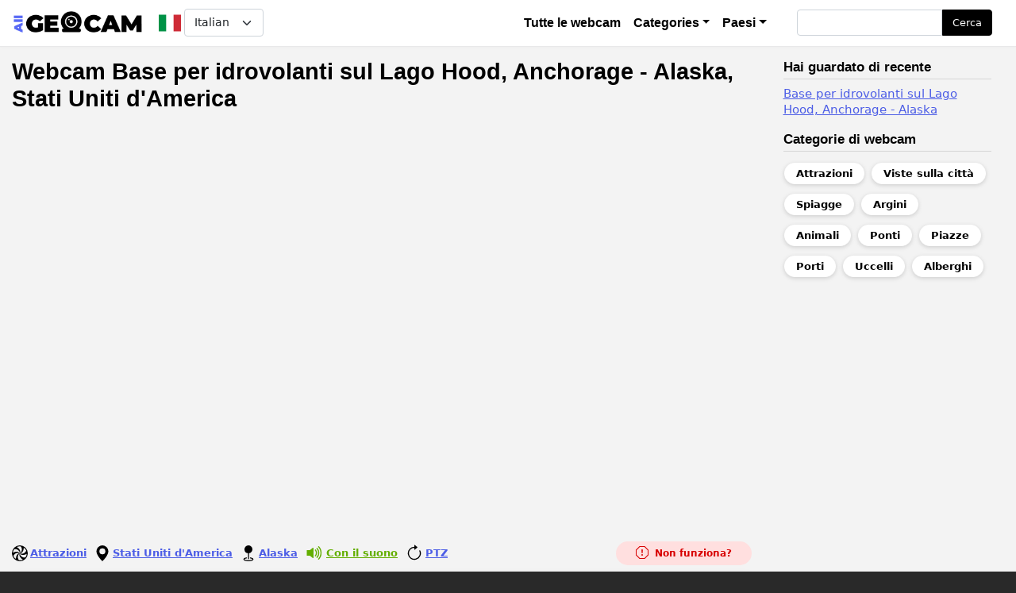

--- FILE ---
content_type: text/html; charset=UTF-8
request_url: https://allgeocam.com/it/webcam/base-idrovolanti-sul-lago-hood-anchorage-alaska
body_size: 14653
content:
<!DOCTYPE html>
<html lang="it" dir="ltr" prefix="content: http://purl.org/rss/1.0/modules/content/  dc: http://purl.org/dc/terms/  foaf: http://xmlns.com/foaf/0.1/  og: http://ogp.me/ns#  rdfs: http://www.w3.org/2000/01/rdf-schema#  schema: http://schema.org/  sioc: http://rdfs.org/sioc/ns#  sioct: http://rdfs.org/sioc/types#  skos: http://www.w3.org/2004/02/skos/core#  xsd: http://www.w3.org/2001/XMLSchema# ">
  <head>
    <meta charset="utf-8" />
<link rel="canonical" href="https://allgeocam.com/it/webcam/base-idrovolanti-sul-lago-hood-anchorage-alaska" />
<meta name="description" content="Base per idrovolanti sul Lago Hood, Anchorage - Alaska webcam online in diretta. Paese: Stati Uniti d&#039;America, categoria: Attrazioni" />
<meta property="og:title" content="Webcam Base per idrovolanti sul Lago Hood, Anchorage - Alaska, Stati Uniti d&#039;America in diretta" />
<meta property="og:description" content="Base per idrovolanti sul Lago Hood, Anchorage - Alaska webcam online in diretta. Paese: Stati Uniti d&#039;America, categoria: Attrazioni" />
<meta property="og:image" content="https://allgeocam.com/sites/default/files/styles/480x223/public/webcam-cover/webcam-lake-hood-seaplane-base-anchorage-alaska-usa.jpg?itok=_yul3l6t" />
<meta name="MobileOptimized" content="width" />
<meta name="HandheldFriendly" content="true" />
<meta name="viewport" content="width=device-width, initial-scale=1, shrink-to-fit=no" />
<meta http-equiv="x-ua-compatible" content="ie=edge" />
<link rel="alternate" hreflang="x-default" href="https://allgeocam.com/webcam/lake-hood-seaplane-base-anchorage-alaska-usa" />
<link rel="alternate" hreflang="en" href="https://allgeocam.com/webcam/lake-hood-seaplane-base-anchorage-alaska-usa" />
<link rel="alternate" hreflang="ru" href="https://allgeocam.com/ru/webcam/baza-gidrosamoletov-leyk-khud-ankoridzh-alyaska" />
<link rel="alternate" hreflang="es" href="https://allgeocam.com/es/webcam/base-de-hidroaviones-del-lago-hood-anchorage-alaska" />
<link rel="alternate" hreflang="de" href="https://allgeocam.com/de/webcam/lake-hood-wasserflugzeug-basis-anchorage-alaska" />
<link rel="alternate" hreflang="it" href="https://allgeocam.com/it/webcam/base-idrovolanti-sul-lago-hood-anchorage-alaska" />
<link rel="alternate" hreflang="fr" href="https://allgeocam.com/fr/webcam/base-hydravion-de-lake-hood-anchorage-alaska" />
<link rel="alternate" hreflang="tr" href="https://allgeocam.com/tr/webcam/lake-hood-deniz-ucagi-ussu-anchorage-alaska" />
<link rel="alternate" hreflang="pt-pt" href="https://allgeocam.com/pt-pt/webcam/base-de-hidroavioes-de-lake-hood-anchorage-alasca" />
<link rel="alternate" hreflang="da" href="https://allgeocam.com/da/webcam/lake-hood-vandflyverbase-anchorage-alaska" />
<link rel="alternate" hreflang="pl" href="https://allgeocam.com/pl/webcam/baza-hydroplanow-lake-hood-anchorage-alaska" />
<link rel="alternate" hreflang="sv" href="https://allgeocam.com/sv/webcam/lake-hoods-sjoflygplan-bas-anchorage-alaska" />
<link rel="alternate" hreflang="fi" href="https://allgeocam.com/fi/webcam/lake-hood-vesilentokoneiden-tukikohta-anchorage-alaska" />
<link rel="icon" href="/sites/default/files/favicon.png" type="image/png" />

    <title>Webcam Base per idrovolanti sul Lago Hood, Anchorage - Alaska, Stati Uniti d&#039;America in diretta</title>
    <link rel="stylesheet" media="all" href="/libraries/slick/slick/slick.css?t0jb5q" />
<link rel="stylesheet" media="all" href="/modules/slick/css/layout/slick.module.css?t0jb5q" />
<link rel="stylesheet" media="all" href="/core/assets/vendor/jquery.ui/themes/base/core.css?t0jb5q" />
<link rel="stylesheet" media="all" href="/core/assets/vendor/jquery.ui/themes/base/controlgroup.css?t0jb5q" />
<link rel="stylesheet" media="all" href="/core/assets/vendor/jquery.ui/themes/base/checkboxradio.css?t0jb5q" />
<link rel="stylesheet" media="all" href="/core/assets/vendor/jquery.ui/themes/base/resizable.css?t0jb5q" />
<link rel="stylesheet" media="all" href="/core/assets/vendor/jquery.ui/themes/base/button.css?t0jb5q" />
<link rel="stylesheet" media="all" href="/core/assets/vendor/jquery.ui/themes/base/dialog.css?t0jb5q" />
<link rel="stylesheet" media="all" href="/core/modules/system/css/components/ajax-progress.module.css?t0jb5q" />
<link rel="stylesheet" media="all" href="/core/modules/system/css/components/align.module.css?t0jb5q" />
<link rel="stylesheet" media="all" href="/core/modules/system/css/components/autocomplete-loading.module.css?t0jb5q" />
<link rel="stylesheet" media="all" href="/core/modules/system/css/components/fieldgroup.module.css?t0jb5q" />
<link rel="stylesheet" media="all" href="/core/modules/system/css/components/container-inline.module.css?t0jb5q" />
<link rel="stylesheet" media="all" href="/core/modules/system/css/components/clearfix.module.css?t0jb5q" />
<link rel="stylesheet" media="all" href="/core/modules/system/css/components/details.module.css?t0jb5q" />
<link rel="stylesheet" media="all" href="/core/modules/system/css/components/hidden.module.css?t0jb5q" />
<link rel="stylesheet" media="all" href="/core/modules/system/css/components/item-list.module.css?t0jb5q" />
<link rel="stylesheet" media="all" href="/core/modules/system/css/components/js.module.css?t0jb5q" />
<link rel="stylesheet" media="all" href="/core/modules/system/css/components/nowrap.module.css?t0jb5q" />
<link rel="stylesheet" media="all" href="/core/modules/system/css/components/position-container.module.css?t0jb5q" />
<link rel="stylesheet" media="all" href="/core/modules/system/css/components/progress.module.css?t0jb5q" />
<link rel="stylesheet" media="all" href="/core/modules/system/css/components/reset-appearance.module.css?t0jb5q" />
<link rel="stylesheet" media="all" href="/core/modules/system/css/components/resize.module.css?t0jb5q" />
<link rel="stylesheet" media="all" href="/core/modules/system/css/components/sticky-header.module.css?t0jb5q" />
<link rel="stylesheet" media="all" href="/core/modules/system/css/components/system-status-counter.css?t0jb5q" />
<link rel="stylesheet" media="all" href="/core/modules/system/css/components/system-status-report-counters.css?t0jb5q" />
<link rel="stylesheet" media="all" href="/core/modules/system/css/components/system-status-report-general-info.css?t0jb5q" />
<link rel="stylesheet" media="all" href="/core/modules/system/css/components/tabledrag.module.css?t0jb5q" />
<link rel="stylesheet" media="all" href="/core/modules/system/css/components/tablesort.module.css?t0jb5q" />
<link rel="stylesheet" media="all" href="/core/modules/system/css/components/tree-child.module.css?t0jb5q" />
<link rel="stylesheet" media="all" href="/modules/blazy/css/blazy.css?t0jb5q" />
<link rel="stylesheet" media="all" href="/modules/blazy/css/components/blazy.loading.css?t0jb5q" />
<link rel="stylesheet" media="all" href="/core/modules/views/css/views.module.css?t0jb5q" />
<link rel="stylesheet" media="all" href="https://unpkg.com/leaflet@1.7.1/dist/leaflet.css" />
<link rel="stylesheet" media="all" href="/modules/contrib/geolocation/modules/geolocation_leaflet/css/geolocation-leaflet.css?t0jb5q" />
<link rel="stylesheet" media="all" href="https://api.mapbox.com/mapbox.js/plugins/leaflet-fullscreen/v1.0.1/leaflet.fullscreen.css" />
<link rel="stylesheet" media="all" href="/modules/lang_dropdown/css/lang_dropdown.css?t0jb5q" />
<link rel="stylesheet" media="all" href="/core/assets/vendor/jquery.ui/themes/base/theme.css?t0jb5q" />
<link rel="stylesheet" media="all" href="/libraries/slick/slick/slick-theme.css?t0jb5q" />
<link rel="stylesheet" media="all" href="/modules/contrib/geolocation/css/geolocation-map.css?t0jb5q" />
<link rel="stylesheet" media="all" href="/themes/bootstrap_barrio/css/components/user.css?t0jb5q" />
<link rel="stylesheet" media="all" href="/themes/bootstrap_barrio/css/components/progress.css?t0jb5q" />
<link rel="stylesheet" media="all" href="/themes/bootstrap_barrio/css/components/node.css?t0jb5q" />
<link rel="stylesheet" media="all" href="/themes/bootstrap_barrio/css/components/affix.css?t0jb5q" />
<link rel="stylesheet" media="all" href="/themes/bootstrap_barrio/css/components/book.css?t0jb5q" />
<link rel="stylesheet" media="all" href="/themes/bootstrap_barrio/css/components/contextual.css?t0jb5q" />
<link rel="stylesheet" media="all" href="/themes/bootstrap_barrio/css/components/feed-icon.css?t0jb5q" />
<link rel="stylesheet" media="all" href="/themes/bootstrap_barrio/css/components/field.css?t0jb5q" />
<link rel="stylesheet" media="all" href="/themes/bootstrap_barrio/css/components/header.css?t0jb5q" />
<link rel="stylesheet" media="all" href="/themes/bootstrap_barrio/css/components/help.css?t0jb5q" />
<link rel="stylesheet" media="all" href="/themes/bootstrap_barrio/css/components/icons.css?t0jb5q" />
<link rel="stylesheet" media="all" href="/themes/bootstrap_barrio/css/components/image-button.css?t0jb5q" />
<link rel="stylesheet" media="all" href="/themes/bootstrap_barrio/css/components/item-list.css?t0jb5q" />
<link rel="stylesheet" media="all" href="/themes/bootstrap_barrio/css/components/list-group.css?t0jb5q" />
<link rel="stylesheet" media="all" href="/themes/bootstrap_barrio/css/components/page.css?t0jb5q" />
<link rel="stylesheet" media="all" href="/themes/bootstrap_barrio/css/components/search-form.css?t0jb5q" />
<link rel="stylesheet" media="all" href="/themes/bootstrap_barrio/css/components/shortcut.css?t0jb5q" />
<link rel="stylesheet" media="all" href="/themes/bootstrap_barrio/css/components/sidebar.css?t0jb5q" />
<link rel="stylesheet" media="all" href="/themes/bootstrap_barrio/css/components/site-footer.css?t0jb5q" />
<link rel="stylesheet" media="all" href="/themes/bootstrap_barrio/css/components/skip-link.css?t0jb5q" />
<link rel="stylesheet" media="all" href="/themes/bootstrap_barrio/css/components/table.css?t0jb5q" />
<link rel="stylesheet" media="all" href="/themes/bootstrap_barrio/css/components/tabledrag.css?t0jb5q" />
<link rel="stylesheet" media="all" href="/themes/bootstrap_barrio/css/components/tableselect.css?t0jb5q" />
<link rel="stylesheet" media="all" href="/themes/bootstrap_barrio/css/components/tablesort-indicator.css?t0jb5q" />
<link rel="stylesheet" media="all" href="/themes/bootstrap_barrio/css/components/ui.widget.css?t0jb5q" />
<link rel="stylesheet" media="all" href="/themes/bootstrap_barrio/css/components/tabs.css?t0jb5q" />
<link rel="stylesheet" media="all" href="/themes/bootstrap_barrio/css/components/toolbar.css?t0jb5q" />
<link rel="stylesheet" media="all" href="/themes/bootstrap_barrio/css/components/vertical-tabs.css?t0jb5q" />
<link rel="stylesheet" media="all" href="/themes/bootstrap_barrio/css/components/views.css?t0jb5q" />
<link rel="stylesheet" media="all" href="/themes/bootstrap_barrio/css/components/ui-dialog.css?t0jb5q" />
<link rel="stylesheet" media="all" href="/libraries/bootstrap/dist/css/bootstrap.min.css?t0jb5q" />
<link rel="stylesheet" media="all" href="/themes/custom/tvfree/css/style.css?t0jb5q" />
<link rel="stylesheet" media="all" href="/themes/custom/tvfree/css/colors.css?t0jb5q" />
<link rel="stylesheet" media="all" href="/themes/bootstrap_barrio/css/colors/messages/messages-white.css?t0jb5q" />
<link rel="stylesheet" media="all" href="/themes/bootstrap_barrio/css/components/form.css?t0jb5q" />
<link rel="stylesheet" media="print" href="/themes/bootstrap_barrio/css/print.css?t0jb5q" />
<link rel="stylesheet" media="all" href="/themes/bootstrap_barrio/css/components/navigation.css?t0jb5q" />
<link rel="stylesheet" media="all" href="/themes/bootstrap_barrio/css/components/slide-nav.css?t0jb5q" />

    <script src="https://unpkg.com/leaflet@1.7.1/dist/leaflet.js"></script>
<script src="https://api.mapbox.com/mapbox.js/plugins/leaflet-fullscreen/v1.0.1/Leaflet.fullscreen.min.js"></script>


          <script src="/themes/custom/tvfree/js/playerjs.js" type="text/javascript"></script>
        
    <script async src="https://pagead2.googlesyndication.com/pagead/js/adsbygoogle.js?client=ca-pub-5868138356901656"
     crossorigin="anonymous"></script>

  </head>

  <body class="layout-one-sidebar layout-sidebar-second page-node-159 path-node node--type-veb-kamera">
    <a href="#main-content" class="visually-hidden focusable skip-link">
      Salta al contenuto principale
    </a>
    
      <div class="dialog-off-canvas-main-canvas" data-off-canvas-main-canvas>
    <div id="page-wrapper">
  <div id="page">
    <header id="header" class="header" role="banner" aria-label="Intestazione del sito">
                      <nav class="navbar navbar-dark navbar-expand-lg" id="navbar-main">
                              <a href="/it" title="Home" rel="home" class="navbar-brand">
              <img src="/sites/default/files/logo-geocam_1.png" alt="Home" class="img-fluid d-inline-block align-top" />
            
    </a>
    <div id="block-languagedropdownswitcher" class="block block-lang-dropdown block-language-dropdown-blocklanguage-interface">
  
    
      <div class="content">
      
<form class="lang-dropdown-form lang_dropdown_form clearfix language_interface" id="lang_dropdown_form_lang-dropdown-form" data-drupal-selector="lang-dropdown-form-2" action="/it/webcam/base-idrovolanti-sul-lago-hood-anchorage-alaska" method="post" accept-charset="UTF-8">
      <img class="language-icon" src="/sites/default/files/lang-flags/it.svg" width="36" height="48" alt="Italian" title="Italian" loading="lazy" typeof="foaf:Image" />





  <fieldset class="js-form-item js-form-type-select form-type-select js-form-item-lang-dropdown-select form-item-lang-dropdown-select form-no-label mb-3">
          <label for="edit-lang-dropdown-select" class="visually-hidden">Select your language</label>
                    
<select style="width:100px" class="lang-dropdown-select-element form-select" data-lang-dropdown-id="lang-dropdown-form" data-drupal-selector="edit-lang-dropdown-select" id="edit-lang-dropdown-select" name="lang_dropdown_select"><option value="en">English</option><option value="ru">Русский</option><option value="es">Spanish</option><option value="de">German</option><option value="it" selected="selected">Italian</option><option value="fr">French</option><option value="tr">Turkish</option><option value="pt-pt">Portuguese</option><option value="da">Danish</option><option value="pl">Polish</option><option value="sv">Swedish</option><option value="fi">Finnish</option></select>
                      </fieldset>
<input data-drupal-selector="edit-en" type="hidden" name="en" value="/webcam/lake-hood-seaplane-base-anchorage-alaska-usa" class="form-control" />
<input data-drupal-selector="edit-ru" type="hidden" name="ru" value="/ru/webcam/baza-gidrosamoletov-leyk-khud-ankoridzh-alyaska" class="form-control" />
<input data-drupal-selector="edit-es" type="hidden" name="es" value="/es/webcam/base-de-hidroaviones-del-lago-hood-anchorage-alaska" class="form-control" />
<input data-drupal-selector="edit-de" type="hidden" name="de" value="/de/webcam/lake-hood-wasserflugzeug-basis-anchorage-alaska" class="form-control" />
<input data-drupal-selector="edit-it" type="hidden" name="it" value="/it/webcam/base-idrovolanti-sul-lago-hood-anchorage-alaska" class="form-control" />
<input data-drupal-selector="edit-fr" type="hidden" name="fr" value="/fr/webcam/base-hydravion-de-lake-hood-anchorage-alaska" class="form-control" />
<input data-drupal-selector="edit-tr" type="hidden" name="tr" value="/tr/webcam/lake-hood-deniz-ucagi-ussu-anchorage-alaska" class="form-control" />
<input data-drupal-selector="edit-pt-pt" type="hidden" name="pt-pt" value="/pt-pt/webcam/base-de-hidroavioes-de-lake-hood-anchorage-alasca" class="form-control" />
<input data-drupal-selector="edit-da" type="hidden" name="da" value="/da/webcam/lake-hood-vandflyverbase-anchorage-alaska" class="form-control" />
<input data-drupal-selector="edit-pl" type="hidden" name="pl" value="/pl/webcam/baza-hydroplanow-lake-hood-anchorage-alaska" class="form-control" />
<input data-drupal-selector="edit-sv" type="hidden" name="sv" value="/sv/webcam/lake-hoods-sjoflygplan-bas-anchorage-alaska" class="form-control" />
<input data-drupal-selector="edit-fi" type="hidden" name="fi" value="/fi/webcam/lake-hood-vesilentokoneiden-tukikohta-anchorage-alaska" class="form-control" />
<noscript><div><button data-drupal-selector="edit-submit" type="submit" id="edit-submit" name="op" value="Vai" class="button js-form-submit form-submit btn btn-primary">Vai</button>
</div></noscript><input autocomplete="off" data-drupal-selector="form-okefmv6clubz4ww33e-x2rxegl2bsiknywtv8142pje" type="hidden" name="form_build_id" value="form-OkeFMv6CLUbZ4WW33e_x2rxEGL2BsIkNyWTV8142PJE" class="form-control" />
<input data-drupal-selector="edit-lang-dropdown-form" type="hidden" name="form_id" value="lang_dropdown_form" class="form-control" />

</form>

    </div>
  </div>


                          <button class="navbar-toggler collapsed" type="button" data-bs-toggle="offcanvas" data-bs-target="#CollapsingNavbar" aria-controls="CollapsingNavbar" aria-expanded="false" aria-label="Toggle navigation"><span class="navbar-toggler-icon"></span></button>
              <div class="offcanvas offcanvas-end" id="CollapsingNavbar">
                                  <div class="offcanvas-header">
                    <button type="button" class="btn-close text-reset" data-bs-dismiss="offcanvas" aria-label="Close"></button>
                  </div>
                  <div class="offcanvas-body">
                                  <nav role="navigation" aria-labelledby="block-tvfree-main-menu-menu" id="block-tvfree-main-menu" class="block block-menu navigation menu--main">
            
  <h2 class="visually-hidden" id="block-tvfree-main-menu-menu">Основная навигация</h2>
  

        
              <ul class="clearfix nav navbar-nav">
                    <li class="nav-item">
                          <a href="/it/webcams" class="nav-link nav-link--it-webcams" data-drupal-link-system-path="webcams">Tutte le webcam</a>
              </li>
                <li class="nav-item menu-item--expanded dropdown">
                          <span class="nav-link dropdown-toggle nav-link-" data-bs-toggle="dropdown" aria-expanded="false" aria-haspopup="true">Categories</span>
                        <ul class="dropdown-menu">
                    <li class="dropdown-item">
                          <a href="/it/category/alberghi" class="nav-link--it-category-alberghi" data-drupal-link-system-path="taxonomy/term/41">Alberghi</a>
              </li>
                <li class="dropdown-item">
                          <a href="/it/category/animali" class="nav-link--it-category-animali" data-drupal-link-system-path="taxonomy/term/57">Animali</a>
              </li>
                <li class="dropdown-item">
                          <a href="/it/category/argini" class="nav-link--it-category-argini" data-drupal-link-system-path="taxonomy/term/78">Argini</a>
              </li>
                <li class="dropdown-item">
                          <a href="/it/category/attrazioni" class="nav-link--it-category-attrazioni" data-drupal-link-system-path="taxonomy/term/27">Attrazioni</a>
              </li>
                <li class="dropdown-item">
                          <a href="/it/category/bar-e-ristoranti" class="nav-link--it-category-bar-e-ristoranti" data-drupal-link-system-path="taxonomy/term/47">Bar e ristoranti</a>
              </li>
                <li class="dropdown-item">
                          <a href="/it/category/parchi-e-giardini" class="nav-link--it-category-parchi-e-giardini" data-drupal-link-system-path="taxonomy/term/73">Parchi e giardini</a>
              </li>
                <li class="dropdown-item">
                          <a href="/it/category/piazze-e-viali" class="nav-link--it-category-piazze-e-viali" data-drupal-link-system-path="taxonomy/term/74">Piazze e viali</a>
              </li>
                <li class="dropdown-item">
                          <a href="/it/category/piazze" class="nav-link--it-category-piazze" data-drupal-link-system-path="taxonomy/term/63">Piazze</a>
              </li>
                <li class="dropdown-item">
                          <a href="/it/category/ponti" class="nav-link--it-category-ponti" data-drupal-link-system-path="taxonomy/term/89">Ponti</a>
              </li>
                <li class="dropdown-item">
                          <a href="/it/category/porti" class="nav-link--it-category-porti" data-drupal-link-system-path="taxonomy/term/98">Porti</a>
              </li>
                <li class="dropdown-item">
                          <a href="/it/category/iss" class="nav-link--it-category-iss" data-drupal-link-system-path="taxonomy/term/120">Spazio</a>
              </li>
                <li class="dropdown-item">
                          <a href="/it/category/spiagge" class="nav-link--it-category-spiagge" data-drupal-link-system-path="taxonomy/term/40">Spiagge</a>
              </li>
                <li class="dropdown-item">
                          <a href="/it/category/stazioni-sciistiche" class="nav-link--it-category-stazioni-sciistiche" data-drupal-link-system-path="taxonomy/term/83">Stazioni sciistiche</a>
              </li>
                <li class="dropdown-item">
                          <a href="/it/category/strade" class="nav-link--it-category-strade" data-drupal-link-system-path="taxonomy/term/36">Strade</a>
              </li>
                <li class="dropdown-item">
                          <a href="/it/category/templi-e-cattedrali" class="nav-link--it-category-templi-e-cattedrali" data-drupal-link-system-path="taxonomy/term/128">Templi e cattedrali</a>
              </li>
                <li class="dropdown-item">
                          <a href="/it/category/uccelli" class="nav-link--it-category-uccelli" data-drupal-link-system-path="taxonomy/term/50">Uccelli</a>
              </li>
                <li class="dropdown-item">
                          <a href="/it/category/viste-sulla-citta" class="nav-link--it-category-viste-sulla-citta" data-drupal-link-system-path="taxonomy/term/81">Viste sulla città</a>
              </li>
        </ul>
  
              </li>
                <li class="nav-item menu-item--expanded dropdown">
                          <span class="nav-link dropdown-toggle nav-link-" data-bs-toggle="dropdown" aria-expanded="false" aria-haspopup="true">Paesi</span>
                        <ul class="dropdown-menu">
                    <li class="dropdown-item">
                          <a href="/it/country/argentina" class="nav-link--it-country-argentina" data-drupal-link-system-path="taxonomy/term/61">Argentina</a>
              </li>
                <li class="dropdown-item">
                          <a href="/it/country/australia" class="nav-link--it-country-australia" data-drupal-link-system-path="taxonomy/term/54">Australia</a>
              </li>
                <li class="dropdown-item">
                          <a href="/it/country/brasile" class="nav-link--it-country-brasile" data-drupal-link-system-path="taxonomy/term/87">Brasile</a>
              </li>
                <li class="dropdown-item">
                          <a href="/it/country/canada" class="nav-link--it-country-canada" data-drupal-link-system-path="taxonomy/term/91">Canada</a>
              </li>
                <li class="dropdown-item">
                          <a href="/it/country/croazia" class="nav-link--it-country-croazia" data-drupal-link-system-path="taxonomy/term/38">Croazia</a>
              </li>
                <li class="dropdown-item">
                          <a href="/it/country/filippine" class="nav-link--it-country-filippine" data-drupal-link-system-path="taxonomy/term/44">Filippine</a>
              </li>
                <li class="dropdown-item">
                          <a href="/it/country/francia" class="nav-link--it-country-francia" data-drupal-link-system-path="taxonomy/term/100">Francia</a>
              </li>
                <li class="dropdown-item">
                          <a href="/it/country/germania" class="nav-link--it-country-germania" data-drupal-link-system-path="taxonomy/term/106">Germania</a>
              </li>
                <li class="dropdown-item">
                          <a href="/it/country/giappone" class="nav-link--it-country-giappone" data-drupal-link-system-path="taxonomy/term/75">Giappone</a>
              </li>
                <li class="dropdown-item">
                          <a href="/it/country/grecia" class="nav-link--it-country-grecia" data-drupal-link-system-path="taxonomy/term/94">Grecia</a>
              </li>
                <li class="dropdown-item">
                          <a href="/it/country/islanda" class="nav-link--it-country-islanda" data-drupal-link-system-path="taxonomy/term/97">Islanda</a>
              </li>
                <li class="dropdown-item">
                          <a href="/it/country/italia" class="nav-link--it-country-italia" data-drupal-link-system-path="taxonomy/term/126">Italia</a>
              </li>
                <li class="dropdown-item">
                          <a href="/it/country/norvegia" class="nav-link--it-country-norvegia" data-drupal-link-system-path="taxonomy/term/70">Norvegia</a>
              </li>
                <li class="dropdown-item">
                          <a href="/it/country/olanda" class="nav-link--it-country-olanda" data-drupal-link-system-path="taxonomy/term/42">Olanda</a>
              </li>
                <li class="dropdown-item">
                          <a href="/it/country/polonia" class="nav-link--it-country-polonia" data-drupal-link-system-path="taxonomy/term/110">Polonia</a>
              </li>
                <li class="dropdown-item">
                          <a href="/it/country/portogallo" class="nav-link--it-country-portogallo" data-drupal-link-system-path="taxonomy/term/79">Portogallo</a>
              </li>
                <li class="dropdown-item">
                          <a href="/it/country/repubblica-ceca" class="nav-link--it-country-repubblica-ceca" data-drupal-link-system-path="taxonomy/term/130">Repubblica Ceca</a>
              </li>
                <li class="dropdown-item">
                          <a href="/it/country/repubblica-di-singapore" class="nav-link--it-country-repubblica-di-singapore" data-drupal-link-system-path="taxonomy/term/85">Repubblica di Singapore</a>
              </li>
                <li class="dropdown-item">
                          <a href="/it/country/russia" class="nav-link--it-country-russia" data-drupal-link-system-path="taxonomy/term/68">Russia</a>
              </li>
                <li class="dropdown-item">
                          <a href="/it/country/spagna" class="nav-link--it-country-spagna" data-drupal-link-system-path="taxonomy/term/58">Spagna</a>
              </li>
                <li class="dropdown-item">
                          <a href="/it/country/iss" class="nav-link--it-country-iss" data-drupal-link-system-path="taxonomy/term/121">Spazio</a>
              </li>
                <li class="dropdown-item">
                          <a href="/it/country/stati-uniti-damerica" class="nav-link--it-country-stati-uniti-damerica" data-drupal-link-system-path="taxonomy/term/28">Stati Uniti d&#039;America</a>
              </li>
                <li class="dropdown-item">
                          <a href="/it/country/sud-africa" class="nav-link--it-country-sud-africa" data-drupal-link-system-path="taxonomy/term/56">Sud Africa</a>
              </li>
                <li class="dropdown-item">
                          <a href="/it/country/svizzera" class="nav-link--it-country-svizzera" data-drupal-link-system-path="taxonomy/term/117">Svizzera</a>
              </li>
                <li class="dropdown-item">
                          <a href="/it/country/tailandia" class="nav-link--it-country-tailandia" data-drupal-link-system-path="taxonomy/term/32">Tailandia</a>
              </li>
                <li class="dropdown-item">
                          <a href="/it/country/turchia" class="nav-link--it-country-turchia" data-drupal-link-system-path="taxonomy/term/102">Turchia</a>
              </li>
        </ul>
  
              </li>
        </ul>
  


  </nav>
<div class="search-block-form block block-search block-search-form-block" data-drupal-selector="search-block-form" id="block-formapoiska" role="search">
  
    
    <div class="content container-inline">
        <div class="content container-inline">
      <form action="/it/search/webcams" method="get" id="search-block-form" accept-charset="UTF-8" class="search-form search-block-form form-row">
  



  <fieldset class="js-form-item js-form-type-search form-type-search js-form-item-keys form-item-keys form-no-label mb-3">
          <label for="edit-keys" class="visually-hidden">Cerca</label>
                    <input title="Inserisci i termini da cercare." data-drupal-selector="edit-keys" type="search" id="edit-keys" name="keys" value="" size="15" maxlength="128" class="form-search form-control" />

                      </fieldset>
<div data-drupal-selector="edit-actions" class="form-actions js-form-wrapper form-wrapper mb-3" id="edit-actions--2"><button data-drupal-selector="edit-submit" type="submit" id="edit-submit--2" value="Cerca" class="button js-form-submit form-submit btn btn-primary">Cerca</button>
</div>

</form>

    </div>
  
  </div>
</div>


                                                  </div>
                	          </div>
                                          </nav>
          </header>
          <div class="highlighted">
        <aside class="container-fluid section clearfix" role="complementary">
            <div data-drupal-messages-fallback class="hidden"></div>


        </aside>
      </div>
            <div id="main-wrapper" class="layout-main-wrapper clearfix">
              <div id="main" class="container-fluid">
          
          <div class="row row-offcanvas row-offcanvas-left clearfix">
              <main class="main-content col" id="content" role="main">
                <section class="section">
                  <a id="main-content" tabindex="-1"></a>
                    <div id="block-tvfree-page-title" class="block block-core block-page-title-block">
  
    
      <div class="content">
      
  <h1 class="title"><span class="field field--name-title field--type-string field--label-hidden">Webcam Base per idrovolanti sul Lago Hood, Anchorage - Alaska, Stati Uniti d&#039;America</span>
</h1>
 

    </div>
  </div>
<div id="block-tvfree-content" class="block block-system block-system-main-block">
  
    
      <div class="content">
      


<article data-history-node-id="159" role="article" about="/it/webcam/base-idrovolanti-sul-lago-hood-anchorage-alaska" class="node node--type-veb-kamera node--view-mode-full clearfix">
  <header>
    
        
      </header>
  <div class="node__content clearfix">
           <div class="ratio ratio-16x9">
        <iframe width="560" height="315" src="https://www.youtube.com/embed/k11A3Klg7VQ?autoplay=1&rel=0&modestbranding=1&showinfo=0&iv_load_policy=3" allow="autoplay; accelerometer; clipboard-write; encrypted-media; gyroscope" allowfullscreen frameborder="0"></iframe>
      </div>
      
  
  <div class="desc-tematika">
          <span><svg xmlns="http://www.w3.org/2000/svg" width="20" height="20" fill="currentColor" class="bi bi-hypnotize" viewBox="0 0 16 16">
  <path d="m7.949 7.998.006-.003.003.009-.01-.006Zm.025-.028v-.03l.018.01-.018.02Zm0 .015.04-.022.01.006v.04l-.029.016-.021-.012v-.028Zm.049.057v-.014l-.008.01.008.004Zm-.05-.008h.006l-.006.004v-.004Z"/>
  <path fill-rule="evenodd" d="M8 0a8 8 0 1 0 0 16A8 8 0 0 0 8 0ZM4.965 1.69a6.972 6.972 0 0 1 3.861-.642c.722.767 1.177 1.887 1.177 3.135 0 1.656-.802 3.088-1.965 3.766 1.263.24 2.655-.815 3.406-2.742.38-.975.537-2.023.492-2.996a7.027 7.027 0 0 1 2.488 3.003c-.303 1.01-1.046 1.966-2.128 2.59-1.44.832-3.09.85-4.26.173l.008.021.012-.006-.01.01c.42 1.218 2.032 1.9 4.08 1.586a7.415 7.415 0 0 0 2.856-1.081 6.963 6.963 0 0 1-1.358 3.662c-1.03.248-2.235.084-3.322-.544-1.433-.827-2.272-2.236-2.279-3.58l-.012-.003c-.845.972-.63 2.71.666 4.327a7.415 7.415 0 0 0 2.37 1.935 6.972 6.972 0 0 1-3.86.65c-.727-.767-1.186-1.892-1.186-3.146 0-1.658.804-3.091 1.969-3.768l-.002-.007c-1.266-.25-2.666.805-3.42 2.74a7.415 7.415 0 0 0-.49 3.012 7.026 7.026 0 0 1-2.49-3.018C1.87 9.757 2.613 8.8 3.696 8.174c1.438-.83 3.084-.85 4.253-.176l.005-.006C7.538 6.77 5.924 6.085 3.872 6.4c-1.04.16-2.03.55-2.853 1.08a6.962 6.962 0 0 1 1.372-3.667l-.002.003c1.025-.243 2.224-.078 3.306.547 1.43.826 2.269 2.23 2.28 3.573L8 7.941c.837-.974.62-2.706-.673-4.319a7.415 7.415 0 0 0-2.362-1.931Z"/>
</svg>
                                                                                                                                                                                                                                                                                                                                            <b><a href="/it/category/attrazioni" class="link-item">Attrazioni</a></b>
                                                                     </span>

                     <span><svg xmlns="http://www.w3.org/2000/svg" width="20" height="20" fill="currentColor" class="bi bi-geo-alt-fill" viewBox="0 0 16 16">
  <path d="M8 16s6-5.686 6-10A6 6 0 0 0 2 6c0 4.314 6 10 6 10zm0-7a3 3 0 1 1 0-6 3 3 0 0 1 0 6z"/>
</svg><b><a href="/it/country/stati-uniti-damerica" hreflang="it">Stati Uniti d&#039;America</a></b></span>
          
                      <span><svg xmlns="http://www.w3.org/2000/svg" width="20" height="20" fill="currentColor" class="bi bi-geo-fill" viewBox="0 0 16 16">
  <path fill-rule="evenodd" d="M4 4a4 4 0 1 1 4.5 3.969V13.5a.5.5 0 0 1-1 0V7.97A4 4 0 0 1 4 3.999zm2.493 8.574a.5.5 0 0 1-.411.575c-.712.118-1.28.295-1.655.493a1.319 1.319 0 0 0-.37.265.301.301 0 0 0-.057.09V14l.002.008a.147.147 0 0 0 .016.033.617.617 0 0 0 .145.15c.165.13.435.27.813.395.751.25 1.82.414 3.024.414s2.273-.163 3.024-.414c.378-.126.648-.265.813-.395a.619.619 0 0 0 .146-.15.148.148 0 0 0 .015-.033L12 14v-.004a.301.301 0 0 0-.057-.09 1.318 1.318 0 0 0-.37-.264c-.376-.198-.943-.375-1.655-.493a.5.5 0 1 1 .164-.986c.77.127 1.452.328 1.957.594C12.5 13 13 13.4 13 14c0 .426-.26.752-.544.977-.29.228-.68.413-1.116.558-.878.293-2.059.465-3.34.465-1.281 0-2.462-.172-3.34-.465-.436-.145-.826-.33-1.116-.558C3.26 14.752 3 14.426 3 14c0-.599.5-1 .961-1.243.505-.266 1.187-.467 1.957-.594a.5.5 0 0 1 .575.411z"/>
</svg><b><a href="/it/location/alaska" hreflang="it">Alaska</a></b></span>
          

                                                                                                                                                                                                                                                                                                                                                                 <span class="green"><svg xmlns="http://www.w3.org/2000/svg" width="23" height="23" fill="currentColor" class="bi bi-volume-up-fill" viewBox="0 0 16 16">
  <path d="M11.536 14.01A8.473 8.473 0 0 0 14.026 8a8.473 8.473 0 0 0-2.49-6.01l-.708.707A7.476 7.476 0 0 1 13.025 8c0 2.071-.84 3.946-2.197 5.303l.708.707z"/>
  <path d="M10.121 12.596A6.48 6.48 0 0 0 12.025 8a6.48 6.48 0 0 0-1.904-4.596l-.707.707A5.483 5.483 0 0 1 11.025 8a5.483 5.483 0 0 1-1.61 3.89l.706.706z"/>
  <path d="M8.707 11.182A4.486 4.486 0 0 0 10.025 8a4.486 4.486 0 0 0-1.318-3.182L8 5.525A3.489 3.489 0 0 1 9.025 8 3.49 3.49 0 0 1 8 10.475l.707.707zM6.717 3.55A.5.5 0 0 1 7 4v8a.5.5 0 0 1-.812.39L3.825 10.5H1.5A.5.5 0 0 1 1 10V6a.5.5 0 0 1 .5-.5h2.325l2.363-1.89a.5.5 0 0 1 .529-.06z"/>
</svg> <b><a href="/it/technical/con-il-suono" class="link-item">Con il suono</a></b></span>
                                                            
                                                                                                                                                                                                                                                                                                                                            <span><svg xmlns="http://www.w3.org/2000/svg" width="22" height="22" fill="currentColor" class="bi bi-arrow-clockwise" viewBox="0 0 16 16">
  <path fill-rule="evenodd" d="M8 3a5 5 0 1 0 4.546 2.914.5.5 0 0 1 .908-.417A6 6 0 1 1 8 2v1z"/>
  <path d="M8 4.466V.534a.25.25 0 0 1 .41-.192l2.36 1.966c.12.1.12.284 0 .384L8.41 4.658A.25.25 0 0 1 8 4.466z"/>
</svg> <b><a href="/it/technical/ptz" class="link-item">PTZ</a></b></span>
                                                                                
    <div class="btncontrols">
        <a href="/it/form/webcam-not-working?source_entity_type=ENTITY_TYPE&amp;source_entity_id=ENTITY_ID" class="webform-dialog webform-dialog-narrow button notwork"><svg xmlns="http://www.w3.org/2000/svg" width="16" height="16" fill="currentColor" class="bi bi-exclamation-octagon" viewBox="0 0 16 16">
      <path d="M4.54.146A.5.5 0 0 1 4.893 0h6.214a.5.5 0 0 1 .353.146l4.394 4.394a.5.5 0 0 1 .146.353v6.214a.5.5 0 0 1-.146.353l-4.394 4.394a.5.5 0 0 1-.353.146H4.893a.5.5 0 0 1-.353-.146L.146 11.46A.5.5 0 0 1 0 11.107V4.893a.5.5 0 0 1 .146-.353L4.54.146zM5.1 1 1 5.1v5.8L5.1 15h5.8l4.1-4.1V5.1L10.9 1H5.1z"/>
      <path d="M7.002 11a1 1 0 1 1 2 0 1 1 0 0 1-2 0zM7.1 4.995a.905.905 0 1 1 1.8 0l-.35 3.507a.552.552 0 0 1-1.1 0L7.1 4.995z"/>
    </svg> Non funziona?</a>
  </div>

  </div>


      <div class="py-3 my-3 block-w-к">
        <h2>A proposito di questa webcam</h2>
            Webcam dal vivo <b>Base per idrovolanti sul Lago Hood, Anchorage - Alaska</b> guarda in tempo reale sul sito. Questa webcam si trova nel paese: Stati Uniti d&#039;America.                                                                                                                                                                                             La trasmissione viene effettuata con suono.                                   <p>Questa trasmissione in diretta dal porto marittimo è creata per tutti gli amanti dell'aviazione. La webcam mostra la più grande base di idrovolanti del mondo. Qui viene assemblata una vasta gamma di velivoli: velivoli grandi, piccoli e galleggianti. Puoi guardare gli aerei decollare e atterrare. L'età media degli aeromobili è di 56 anni.</p>
<p>Il Lake Hood Airfield si trova a un'altitudine di 22 metri sul livello del mare. Hood Lake si trova nel sud-est di Anchorage, adiacente all'aeroporto internazionale di Stevens e all'Alaska Aviation Museum. Persone da tutto il mondo vengono qui per le escursioni. I viaggiatori possono soggiornare in fantastici hotel con splendide viste sul Lago Hood.</p>
      </div>

     <div class="block-w-к py-3">
        <div  class="geolocation-map-wrapper" id="map-69815b9380baf" data-map-type="leaflet">
    <div class="geolocation-map-controls">
                        <div class="geolocation-map-control leaflet_control_fullscreen" data-control-position="topright"></div>

                  </div>

    <div class="geolocation-map-container js-show"></div>

            <div  class="geolocation-location js-hide" id="69815b938c7d3" data-lat="61.179718990175" data-lng="-149.97196630807" data-set-marker="true" typeof="Place">
  <span property="geo" typeof="GeoCoordinates">
    <meta property="latitude" content="61.179718990175" />
    <meta property="longitude" content="-149.97196630807" />
  </span>

      <h2 class="location-title" property="name">&lt;b&gt;Lake Hood Seaplane Base, Anchorage - Alaska&lt;/b&gt;</h2>
  
      <div class="location-content"><p><a href="https://allgeocam.com/it/webcam/base-idrovolanti-sul-lago-hood-anchorage-alaska"><b>Base per idrovolanti sul Lago Hood, Anchorage - Alaska</b><img src="https://allgeocam.com/sites/default/files/styles/480x223/public/webcam-cover/webcam-lake-hood-seaplane-base-anchorage-alaska-usa.jpg?itok=_yul3l6t"></a></p>
</div>
  </div>
    </div>

      </div>

      <div class="my-3">
        <div class="views-element-container"><div class="view view-vebkamery-vyborki view-id-vebkamery_vyborki view-display-id-block_2 js-view-dom-id-b0a9ea8ac5df98fcd231ab0eb97b9479968035b718355d21bbbc03d0c7a05abd">
  
    
      <div class="view-header">
      <h2>Le webcam sono nelle vicinanze</h2>

    </div>
      
      <div class="view-content row">
      <div class="views-view-grid horizontal cols-12 clearfix col">
            <div class="row">
                  <div class="col-12 col-sm-6 col-md-6 col-lg-6 col-xl-4 l-card">
            <a class="card-link" href="/it/webcam/times-square-new-york"><div class="tv-logo">  <img loading="lazy" src="/sites/default/files/styles/480x223/public/webcam-cover/webcam-new-york-times-square_1.jpg?itok=HpbVskPK" width="480" height="223" alt="Immagine della webcam Times Square, New York, USA" typeof="foaf:Image" class="image-style-_80x223" />


</div><div class="t-card">Times Square, New York</div></a><div class="card-tematika"><a href="/it/category/attrazioni" hreflang="it">Attrazioni</a></div>
          </div>
                  <div class="col-12 col-sm-6 col-md-6 col-lg-6 col-xl-4 l-card">
            <a class="card-link" href="/it/webcam/venice-beach-venice-v-hotel-los-angeles"><div class="tv-logo">  <img loading="lazy" src="/sites/default/files/styles/480x223/public/webcam-cover/webcam-venice-beach-venice-v-hotel-los-angeles-usa.jpg?itok=QJMqu83I" width="480" height="223" alt="Immagine della webcam: Venice Beach - Venice V Hotel, Los Angeles" typeof="foaf:Image" class="image-style-_80x223" />


</div><div class="t-card">Venice Beach - Venice V Hotel, Los Angeles</div></a><div class="card-tematika"><a href="/it/category/spiagge" hreflang="it">Spiagge</a></div>
          </div>
                  <div class="col-12 col-sm-6 col-md-6 col-lg-6 col-xl-4 l-card">
            <a class="card-link" href="/it/webcam/casa-bianca-washington"><div class="tv-logo">  <img loading="lazy" src="/sites/default/files/styles/480x223/public/webcam-cover/webcam-white-house-washington-usa.jpg?itok=av0MGc_V" width="480" height="223" alt="Immagine della webcam: Casa Bianca, Washington" typeof="foaf:Image" class="image-style-_80x223" />


</div><div class="t-card">Casa Bianca, Washington</div></a><div class="card-tematika"><a href="/it/category/attrazioni" hreflang="it">Attrazioni</a></div>
          </div>
                  <div class="col-12 col-sm-6 col-md-6 col-lg-6 col-xl-4 l-card">
            <a class="card-link" href="/it/webcam/tini-martini-bar-st-agostino-florida"><div class="tv-logo">  <img loading="lazy" src="/sites/default/files/styles/480x223/public/webcam-cover/webcam-tini-martini-bar-st-augustine-florida-usa.jpg?itok=dBmubd45" width="480" height="223" alt="Immagine della webcam: Tini Martini Bar, St. Agostino - Florida" typeof="foaf:Image" class="image-style-_80x223" />


</div><div class="t-card">Tini Martini Bar, St. Agostino - Florida</div></a><div class="card-tematika"><a href="/it/category/bar-e-ristoranti" hreflang="it">Bar e ristoranti</a></div>
          </div>
                  <div class="col-12 col-sm-6 col-md-6 col-lg-6 col-xl-4 l-card">
            <a class="card-link" href="/it/webcam/nido-di-aquila-calva-hays-pittsburgh"><div class="tv-logo">  <img loading="lazy" src="/sites/default/files/styles/480x223/public/webcam-cover/webcam-bald-eagle-nest-hays-pittsburgh-usa.jpg?itok=JyEENrZw" width="480" height="223" alt="Immagine della webcam: Nido di aquila calva a Hayes - Pittsburgh" typeof="foaf:Image" class="image-style-_80x223" />


</div><div class="t-card">Nido di aquila calva a Hayes - Pittsburgh</div></a><div class="card-tematika"><a href="/it/category/uccelli" hreflang="it">Uccelli</a></div>
          </div>
                  <div class="col-12 col-sm-6 col-md-6 col-lg-6 col-xl-4 l-card">
            <a class="card-link" href="/it/webcam/aeroporto-internazionale-di-midway-chicago"><div class="tv-logo">  <img loading="lazy" src="/sites/default/files/styles/480x223/public/webcam-cover/webcam-midway-international-airport-chicago-usa.jpg?itok=imfLZWBN" width="480" height="223" alt="Immagine della webcam: Aeroporto Internazionale di Midway, Chicago" typeof="foaf:Image" class="image-style-_80x223" />


</div><div class="t-card">Aeroporto Internazionale di Midway, Chicago</div></a><div class="card-tematika"><a href="/it/category/attrazioni" hreflang="it">Attrazioni</a></div>
          </div>
              </div>
      </div>

    </div>
  
          </div>
</div>

      </div>

</article>
<div id="vlink" data-value=""></div>

    </div>
  </div>


                </section>
              </main>
                                      <div class="sidebar_second sidebar col-md-3 order-last" id="sidebar_second">
                <aside class="section" role="complementary">
                    <section class="region region-sidebar-second">
    <div class="views-element-container block block-views block-views-blockrecently-read-content-block-1" id="block-views-block-recently-read-content-block-1">
  
      <h2>Hai guardato di recente</h2>
    
      <div class="content">
      <div><div class="view view-recently-read-content view-id-recently_read_content view-display-id-block_1 js-view-dom-id-81e14b9c137a5841970f113f3746646249d20c5594bced823c72a97ea8a7da5e">
  
    
      
      <div class="view-content row">
          <div class="views-row">
    <div class="views-field views-field-title"><span class="field-content"><a href="/it/webcam/base-idrovolanti-sul-lago-hood-anchorage-alaska" hreflang="it">Base per idrovolanti sul Lago Hood, Anchorage - Alaska</a></span></div>
  </div>

    </div>
  
          </div>
</div>

    </div>
  </div>
<div class="views-element-container block block-views block-views-blockvyborki-kategoriy-block-1" id="block-views-block-vyborki-kategoriy-block-1">
  
      <h2>Categorie di webcam</h2>
    
      <div class="content">
      <div><div class="view view-vyborki-kategoriy view-id-vyborki_kategoriy view-display-id-block_1 js-view-dom-id-0a5f5bcf8e61b7da5383ccac35bc72f2de27717d4c266d5e7a71fb2ef7023a19">
  
    
      
      <div class="view-content row">
      <div class="item-list">
  
  <ul>

          <li><a href="/it/category/attrazioni" hreflang="it">Attrazioni</a></li>
          <li><a href="/it/category/viste-sulla-citta" hreflang="it">Viste sulla città</a></li>
          <li><a href="/it/category/spiagge" hreflang="it">Spiagge</a></li>
          <li><a href="/it/category/argini" hreflang="it">Argini</a></li>
          <li><a href="/it/category/animali" hreflang="it">Animali</a></li>
          <li><a href="/it/category/ponti" hreflang="it">Ponti</a></li>
          <li><a href="/it/category/piazze" hreflang="it">Piazze</a></li>
          <li><a href="/it/category/porti" hreflang="it">Porti</a></li>
          <li><a href="/it/category/uccelli" hreflang="it">Uccelli</a></li>
          <li><a href="/it/category/alberghi" hreflang="it">Alberghi</a></li>
    
  </ul>

</div>

    </div>
  
          </div>
</div>

    </div>
  </div>

  </section>

                </aside>
              </div>
                      </div>
        </div>
          </div>
        <footer class="site-footer">
              <div class="container-fluid">
                      <div class="site-footer__top clearfix">
                <section class="row region region-footer-first">
    <nav role="navigation" aria-labelledby="block-tvfree-footer-menu" id="block-tvfree-footer" class="block block-menu navigation menu--footer">
            
  <h2 class="visually-hidden" id="block-tvfree-footer-menu">Меню в подвале</h2>
  

        
              <ul class="clearfix nav navbar-nav">
                    <li class="nav-item">
                <a href="/privacy-policy" class="nav-link nav-link--privacy-policy">Privacy Policy</a>
              </li>
                <li class="nav-item">
                <a href="/it/contact" class="nav-link nav-link--it-contact" data-drupal-link-system-path="webform/contact">Scrivici</a>
              </li>
        </ul>
  


  </nav>

  </section>

              
              
              
            </div>
                  <div class="site-footer__bottom">
                          <section class="row region region-footer-fifth">
    <div id="block-kodymetrik" class="block block-block-content block-block-content1333fd3d-bffa-4f5b-97b6-8a63db0dd4e7">
  
    
      <div class="content">
      
            <div class="clearfix text-formatted field field--name-body field--type-text-with-summary field--label-hidden field__item"><!-- Yandex.Metrika counter --><script type="text/javascript" >
   (function(m,e,t,r,i,k,a){m[i]=m[i]||function(){(m[i].a=m[i].a||[]).push(arguments)};
   m[i].l=1*new Date();k=e.createElement(t),a=e.getElementsByTagName(t)[0],k.async=1,k.src=r,a.parentNode.insertBefore(k,a)})
   (window, document, "script", "https://mc.yandex.ru/metrika/tag.js", "ym");

   ym(89118373, "init", {
        clickmap:true,
        trackLinks:true,
        accurateTrackBounce:true
   });
</script><p><noscript>
<div><img src="https://mc.yandex.ru/watch/89118373" style="position:absolute; left:-9999px;" alt="" /></div>
<p></noscript></p>
<!-- /Yandex.Metrika counter --></div>
      
    </div>
  </div>

  </section>

                    <strong>© AllGeoCam. </strong>Web camera del mondo online. Trasmissioni in diretta: città, strade, punti di riferimento e altre interessanti telecamere online.
          </div>
        </div>
          </footer>
  </div>
</div>

  </div>

    
    <div id="vlink" data-value=""></div>
    <script type="application/json" data-drupal-selector="drupal-settings-json">{"path":{"baseUrl":"\/","scriptPath":null,"pathPrefix":"it\/","currentPath":"node\/159","currentPathIsAdmin":false,"isFront":false,"currentLanguage":"it"},"pluralDelimiter":"\u0003","suppressDeprecationErrors":true,"ajaxPageState":{"libraries":"blazy\/bio.ajax,blazy\/blazy,blazy\/classlist,blazy\/load,blazy\/polyfill,blazy\/promise,blazy\/raf,blazy\/webp,bootstrap_barrio\/form,bootstrap_barrio\/global-styling,bootstrap_barrio\/messages_white,bootstrap_barrio\/navigation,bootstrap_barrio\/node,bootstrap_barrio\/slide_nav,geolocation\/geolocation.map,geolocation\/map_center.fitlocations,geolocation_leaflet\/geolocation.leaflet,geolocation_leaflet\/mapfeature.leaflet_control_fullscreen,geolocation_leaflet\/mapfeature.leaflet_control_scale,geolocation_leaflet\/mapfeature.leaflet_control_zoom,geolocation_leaflet\/mapfeature.leaflet_marker_popup,lang_dropdown\/lang-dropdown-form,slick\/slick.css,slick\/vanilla,system\/base,tvfree\/bootstrap,tvfree\/global-styling,views\/views.ajax,views\/views.module,webform\/webform.dialog","theme":"tvfree","theme_token":null},"ajaxTrustedUrl":{"\/it\/search\/webcams":true,"form_action_p_pvdeGsVG5zNF_XLGPTvYSKCf43t8qZYSwcfZl2uzM":true},"blazy":{"loadInvisible":false,"offset":100,"saveViewportOffsetDelay":50,"validateDelay":25,"container":"","loader":true,"unblazy":false},"blazyIo":{"disconnect":false,"rootMargin":"0px","threshold":[0,0.25,0.5,0.75,1]},"slick":{"accessibility":true,"adaptiveHeight":false,"autoplay":false,"pauseOnHover":true,"pauseOnDotsHover":false,"pauseOnFocus":true,"autoplaySpeed":3000,"arrows":true,"downArrow":false,"downArrowTarget":"","downArrowOffset":0,"centerMode":false,"centerPadding":"50px","dots":false,"dotsClass":"slick-dots","draggable":true,"fade":false,"focusOnSelect":false,"infinite":true,"initialSlide":0,"lazyLoad":"ondemand","mouseWheel":false,"randomize":false,"rtl":false,"rows":1,"slidesPerRow":1,"slide":"","slidesToShow":1,"slidesToScroll":1,"speed":500,"swipe":true,"swipeToSlide":false,"edgeFriction":0.35,"touchMove":true,"touchThreshold":5,"useCSS":true,"cssEase":"ease","cssEaseBezier":"","cssEaseOverride":"","useTransform":true,"easing":"linear","variableWidth":false,"vertical":false,"verticalSwiping":false,"waitForAnimate":true},"webform":{"dialog":{"options":{"narrow":{"title":"Stretto","width":600},"normal":{"title":"Normale","width":800},"wide":{"title":"Largo","width":1000}},"entity_type":"node","entity_id":"159"}},"radioactivity":{"type":"default","endpoint":"https:\/\/allgeocam.com\/radioactivity\/emit"},"views":{"ajax_path":"\/it\/views\/ajax","ajaxViews":{"views_dom_id:b0a9ea8ac5df98fcd231ab0eb97b9479968035b718355d21bbbc03d0c7a05abd":{"view_name":"vebkamery_vyborki","view_display_id":"block_2","view_args":"28,67,52\/159","view_path":"\/node\/159","view_base_path":"webcams","view_dom_id":"b0a9ea8ac5df98fcd231ab0eb97b9479968035b718355d21bbbc03d0c7a05abd","pager_element":0}}},"geolocation":{"maps":{"map-69815b9380baf":{"map_center":{"fit_bounds":{"map_center_id":"fit_bounds","option_id":"fit_bounds","settings":{"min_zoom":17,"reset_zoom":false},"weight":-101}},"settings":{"leaflet_settings":{"map_features":{"leaflet_control_zoom":{"enabled":true,"weight":0,"settings":{"position":"topright"}},"leaflet_control_attribution":{"enabled":false,"settings":{"position":"topright","prefix":"Leaflet"},"weight":0},"leaflet_marker_popup":{"enabled":true,"weight":0,"settings":{"info_auto_display":false,"max_width":300,"min_width":50,"max_height":0,"auto_pan":true,"keep_in_view":false,"close_button":true,"auto_close":true,"close_on_escape_key":true,"class_name":""}},"leaflet_control_recenter":{"weight":0,"settings":{"position":"topright"},"enabled":false},"leaflet_tile_layer":{"weight":0,"settings":{"tile_layer_provider":"NLS","tile_provider_options":{"Thunderforest":{"apikey":""},"MapBox":{"accessToken":""},"HERE":{"app_id":"","app_code":""},"GeoportailFrance":{"apikey":""}}},"enabled":false},"leaflet_tile_layer_overlay":{"weight":0,"settings":{"tile_layer_overlay":"OpenInfraMap.Power"},"enabled":false},"leaflet_custom_tile_layer":{"weight":0,"settings":{"tile_layer_url":"\/\/{s}.tile.osm.org\/{z}\/{x}\/{y}.png","tile_layer_attribution":"\u0026copy; \u003Ca href=\u0022https:\/\/osm.org\/copyright\u0022\u003EOpenStreetMap\u003C\/a\u003E contributors","tile_layer_subdomains":"abc","tile_layer_zoom":18},"enabled":false},"leaflet_max_bounds":{"weight":0,"settings":{"north":null,"south":null,"east":null,"west":null},"enabled":false},"leaflet_marker_zoom_and_animate":{"weight":0,"settings":{"marker_zoom_anchor_id":""},"enabled":false},"geolocation_marker_scroll_to_id":{"weight":0,"settings":{"scroll_target_id":""},"enabled":false},"leaflet_marker_icon":{"weight":0,"settings":{"marker_shadow_path":"","marker_icon_path":"","icon_size":{"width":null,"height":null},"icon_anchor":{"x":null,"y":null},"popup_anchor":{"x":0,"y":0},"shadow_size":{"width":null,"height":null},"shadow_anchor":{"x":null,"y":null}},"enabled":false},"leaflet_marker_clusterer":{"weight":0,"settings":{"cluster_settings":{"show_coverage_on_hover":true,"zoom_to_bounds_on_click":true},"disable_clustering_at_zoom":0,"custom_marker_settings":""},"enabled":false},"leaflet_control_layer":{"weight":0,"settings":{"position":"topright","default_label":"Default","tile_layer_providers":{"OpenStreetMap":{"OpenStreetMap Mapnik":{"checkbox":false,"label":""},"OpenStreetMap BlackAndWhite":{"checkbox":false,"label":""},"OpenStreetMap DE":{"checkbox":false,"label":""},"OpenStreetMap CH":{"checkbox":false,"label":""},"OpenStreetMap France":{"checkbox":false,"label":""},"OpenStreetMap HOT":{"checkbox":false,"label":""},"OpenStreetMap BZH":{"checkbox":false,"label":""}},"OpenTopoMap":{"OpenTopoMap":{"checkbox":false,"label":""}},"Thunderforest":{"Thunderforest OpenCycleMap":{"checkbox":false,"label":""},"Thunderforest Transport":{"checkbox":false,"label":""},"Thunderforest TransportDark":{"checkbox":false,"label":""},"Thunderforest SpinalMap":{"checkbox":false,"label":""},"Thunderforest Landscape":{"checkbox":false,"label":""},"Thunderforest Outdoors":{"checkbox":false,"label":""},"Thunderforest Pioneer":{"checkbox":false,"label":""}},"OpenMapSurfer":{"OpenMapSurfer Roads":{"checkbox":false,"label":""},"OpenMapSurfer Grayscale":{"checkbox":false,"label":""}},"Hydda":{"Hydda Full":{"checkbox":false,"label":""},"Hydda Base":{"checkbox":false,"label":""}},"MapBox":{"MapBox":{"checkbox":false,"label":""}},"Stamen":{"Stamen Toner":{"checkbox":false,"label":""},"Stamen TonerBackground":{"checkbox":false,"label":""},"Stamen TonerLite":{"checkbox":false,"label":""},"Stamen Watercolor":{"checkbox":false,"label":""},"Stamen Terrain":{"checkbox":false,"label":""},"Stamen TerrainBackground":{"checkbox":false,"label":""},"Stamen TopOSMRelief":{"checkbox":false,"label":""}},"Esri":{"Esri WorldStreetMap":{"checkbox":false,"label":""},"Esri DeLorme":{"checkbox":false,"label":""},"Esri WorldTopoMap":{"checkbox":false,"label":""},"Esri WorldImagery":{"checkbox":false,"label":""},"Esri WorldTerrain":{"checkbox":false,"label":""},"Esri WorldShadedRelief":{"checkbox":false,"label":""},"Esri WorldPhysical":{"checkbox":false,"label":""},"Esri OceanBasemap":{"checkbox":false,"label":""},"Esri NatGeoWorldMap":{"checkbox":false,"label":""},"Esri WorldGrayCanvas":{"checkbox":false,"label":""}},"HERE":{"HERE normalDay":{"checkbox":false,"label":""},"HERE normalDayCustom":{"checkbox":false,"label":""},"HERE normalDayGrey":{"checkbox":false,"label":""},"HERE normalDayMobile":{"checkbox":false,"label":""},"HERE normalDayGreyMobile":{"checkbox":false,"label":""},"HERE normalDayTransit":{"checkbox":false,"label":""},"HERE normalDayTransitMobile":{"checkbox":false,"label":""},"HERE normalNight":{"checkbox":false,"label":""},"HERE normalNightMobile":{"checkbox":false,"label":""},"HERE normalNightGrey":{"checkbox":false,"label":""},"HERE normalNightGreyMobile":{"checkbox":false,"label":""},"HERE normalNightTransit":{"checkbox":false,"label":""},"HERE normalNightTransitMobile":{"checkbox":false,"label":""},"HERE redcuedDay":{"checkbox":false,"label":""},"HERE redcuedNight":{"checkbox":false,"label":""},"HERE basicMap":{"checkbox":false,"label":""},"HERE mapLabels":{"checkbox":false,"label":""},"HERE trafficFlow":{"checkbox":false,"label":""},"HERE carnavDayGrey":{"checkbox":false,"label":""},"HERE hybridDayMobile":{"checkbox":false,"label":""},"HERE hybridDayTransit":{"checkbox":false,"label":""},"HERE hybridDayGrey":{"checkbox":false,"label":""},"HERE pedestrianDay":{"checkbox":false,"label":""},"HERE pedestrianNight":{"checkbox":false,"label":""},"HERE satelliteDay":{"checkbox":false,"label":""},"HERE terrainDay":{"checkbox":false,"label":""},"HERE terrainDayMobile":{"checkbox":false,"label":""}},"FreeMapSK":{"FreeMapSK":{"checkbox":false,"label":""}},"MtbMap":{"MtbMap":{"checkbox":false,"label":""}},"CartoDB":{"CartoDB Positron":{"checkbox":false,"label":""},"CartoDB PositronNoLabels":{"checkbox":false,"label":""},"CartoDB PositronOnlyLabels":{"checkbox":false,"label":""},"CartoDB DarkMatter":{"checkbox":false,"label":""},"CartoDB DarkMatterNoLabels":{"checkbox":false,"label":""},"CartoDB DarkMatterOnlyLabels":{"checkbox":false,"label":""},"CartoDB Voyager":{"checkbox":false,"label":""},"CartoDB VoyagerNoLabels":{"checkbox":false,"label":""},"CartoDB VoyagerOnlyLabels":{"checkbox":false,"label":""},"CartoDB VoyagerLabelsUnder":{"checkbox":false,"label":""}},"HikeBike":{"HikeBike":{"checkbox":false,"label":""},"HikeBike HillShading":{"checkbox":false,"label":""}},"BasemapAT":{"BasemapAT basemap":{"checkbox":false,"label":""},"BasemapAT grau":{"checkbox":false,"label":""},"BasemapAT overlay":{"checkbox":false,"label":""},"BasemapAT highdpi":{"checkbox":false,"label":""},"BasemapAT orthofoto":{"checkbox":false,"label":""}},"NLS":{"NLS":{"checkbox":false,"label":""}},"GeoportailFrance":{"GeoportailFrance parcels":{"checkbox":false,"label":""},"GeoportailFrance ignMaps":{"checkbox":false,"label":""},"GeoportailFrance maps":{"checkbox":false,"label":""},"GeoportailFrance orthos":{"checkbox":false,"label":""}}},"tile_providers_options":{"Thunderforest":{"apikey":""},"MapBox":{"accessToken":""},"HERE":{"app_id":"","app_code":""},"GeoportailFrance":{"apikey":""}}},"enabled":false},"leaflet_control_scale":{"weight":0,"settings":{"metric":true,"imperial":true,"position":"topright"},"enabled":true},"leaflet_control_locate":{"weight":0,"settings":{"position":"topright"},"enabled":false},"leaflet_control_geocoder":{"weight":0,"settings":{"position":"topright","geocoder":"photon","settings":{"label":"Address","description":"Enter an address to be localized.","autocomplete_min_length":1,"location_priority":{"lat":null,"lng":null},"remove_duplicates":false}},"enabled":false},"leaflet_control_fullscreen":{"weight":0,"settings":{"position":"topright"},"enabled":true},"leaflet_rotate":{"weight":0,"settings":{"display_control":true,"bearing":0},"enabled":false},"leaflet_gesture_handling":{"weight":0,"enabled":false},"geolocation_shapes":{"weight":0,"settings":{"remove_markers":false,"polyline":true,"polyline_title":"","strokeColor":"#FF0000","strokeOpacity":0.8,"strokeWidth":"2","polygon":false,"polygon_title":"","fillColor":"#FF0000","fillOpacity":0.35},"enabled":false},"leaflet_disable_user_interaction":{"weight":0,"enabled":false},"leaflet_client_location_indicator":{"weight":0,"enabled":false},"leaflet_wms":{"weight":0,"settings":{"url":"","version":"1.1.1","layers":"","styles":"","srs":"","format":"image\/jpeg","transparent":false,"identify":false},"enabled":false}},"zoom":16,"height":"300px","width":"100%","crs":"EPSG3857","preferCanvas":false,"zoomSnap":1,"zoomDelta":1,"trackResize":true,"boxZoom":true,"doubleClickZoom":true,"dragging":true,"zoomAnimation":true,"zoomAnimationThreshold":4,"fadeAnimation":true,"markerZoomAnimation":true,"inertia":false,"inertiaDeceleration":3000,"easeLinearity":0.2,"worldCopyJump":false,"maxBoundsViscosity":0,"keyboard":true,"keyboardPanDelta":80,"scrollWheelZoom":true,"wheelDebounceTime":40,"wheelPxPerZoomLevel":60,"tap":true,"tapTolerance":15,"touchZoom":true,"bounceAtZoomLimits":true}},"leaflet_control_zoom":{"enable":true,"position":"topright"},"leaflet_marker_popup":{"enable":true,"infoAutoDisplay":false,"maxWidth":300,"minWidth":50,"maxHeight":0,"autoPan":true,"keepInView":false,"closeButton":true,"autoClose":true,"closeOnEscapeKey":true,"className":""},"leaflet_control_scale":{"enable":true,"position":"topright","metric":true,"imperial":true},"leaflet_control_fullscreen":{"enable":true,"position":"topright"}}}},"lang_dropdown":{"lang-dropdown-form":{"key":"lang-dropdown-form","languageicons":{"en":"\/sites\/default\/files\/lang-flags\/en.svg","ru":"\/sites\/default\/files\/lang-flags\/ru.svg","es":"\/sites\/default\/files\/lang-flags\/es.svg","de":"\/sites\/default\/files\/lang-flags\/de.svg","it":"\/sites\/default\/files\/lang-flags\/it.svg","fr":"\/sites\/default\/files\/lang-flags\/fr.svg","tr":"\/sites\/default\/files\/lang-flags\/tr.svg","pt-pt":"\/sites\/default\/files\/lang-flags\/pt-pt.svg","da":"\/sites\/default\/files\/lang-flags\/da.svg","pl":"\/sites\/default\/files\/lang-flags\/pl.svg","sv":"\/sites\/default\/files\/lang-flags\/sv.svg","fi":"\/sites\/default\/files\/lang-flags\/fi.svg"}}},"user":{"uid":0,"permissionsHash":"46add73b23eb0d54d96fbc73190515d33fb4727ed8aa90e04d7737b7be690bba"}}</script>
<script src="/modules/blazy/js/polyfill/blazy.polyfill.min.js?t0jb5q"></script>
<script src="/modules/blazy/js/polyfill/blazy.classlist.min.js?t0jb5q"></script>
<script src="/modules/blazy/js/polyfill/blazy.promise.min.js?t0jb5q"></script>
<script src="/modules/blazy/js/polyfill/blazy.raf.min.js?t0jb5q"></script>
<script src="/core/assets/vendor/jquery/jquery.min.js?v=3.6.0"></script>
<script src="/core/misc/polyfills/element.matches.js?v=9.4.1"></script>
<script src="/core/misc/polyfills/object.assign.js?v=9.4.1"></script>
<script src="/libraries/popper.js/dist/umd/popper.min.js?t0jb5q"></script>
<script src="/libraries/bootstrap/dist/js/bootstrap.min.js?t0jb5q"></script>
<script src="/core/misc/polyfills/nodelist.foreach.js?v=9.4.1"></script>
<script src="/core/assets/vendor/css-escape/css.escape.js?v=1.5.1"></script>
<script src="/core/assets/vendor/once/once.min.js?v=1.0.1"></script>
<script src="/core/assets/vendor/jquery-once/jquery.once.min.js?v=2.2.3"></script>
<script src="/core/misc/drupalSettingsLoader.js?v=9.4.1"></script>
<script src="/sites/default/files/languages/it_j4IccNa1A_fhltmizi-FeA56nNz6kjoyg6jyD9ttqi0.js?t0jb5q"></script>
<script src="/core/misc/drupal.js?v=9.4.1"></script>
<script src="/core/misc/drupal.init.js?v=9.4.1"></script>
<script src="/core/misc/debounce.js?v=9.4.1"></script>
<script src="/core/assets/vendor/jquery.ui/ui/version-min.js?v=9.4.1"></script>
<script src="/core/assets/vendor/jquery.ui/ui/data-min.js?v=9.4.1"></script>
<script src="/core/assets/vendor/jquery.ui/ui/disable-selection-min.js?v=9.4.1"></script>
<script src="/core/assets/vendor/jquery.ui/ui/form-min.js?v=9.4.1"></script>
<script src="/core/assets/vendor/jquery.ui/ui/jquery-patch-min.js?v=9.4.1"></script>
<script src="/core/assets/vendor/jquery.ui/ui/scroll-parent-min.js?v=9.4.1"></script>
<script src="/core/assets/vendor/jquery.ui/ui/unique-id-min.js?v=9.4.1"></script>
<script src="/core/assets/vendor/jquery.ui/ui/focusable-min.js?v=9.4.1"></script>
<script src="/core/assets/vendor/jquery.ui/ui/ie-min.js?v=9.4.1"></script>
<script src="/core/assets/vendor/jquery.ui/ui/keycode-min.js?v=9.4.1"></script>
<script src="/core/assets/vendor/jquery.ui/ui/plugin-min.js?v=9.4.1"></script>
<script src="/core/assets/vendor/jquery.ui/ui/safe-active-element-min.js?v=9.4.1"></script>
<script src="/core/assets/vendor/jquery.ui/ui/safe-blur-min.js?v=9.4.1"></script>
<script src="/core/assets/vendor/jquery.ui/ui/widget-min.js?v=9.4.1"></script>
<script src="/core/assets/vendor/jquery.ui/ui/widgets/controlgroup-min.js?v=9.4.1"></script>
<script src="/core/assets/vendor/jquery.ui/ui/form-reset-mixin-min.js?v=9.4.1"></script>
<script src="/core/assets/vendor/jquery.ui/ui/labels-min.js?v=9.4.1"></script>
<script src="/core/assets/vendor/jquery.ui/ui/widgets/mouse-min.js?v=9.4.1"></script>
<script src="/core/assets/vendor/jquery.ui/ui/widgets/checkboxradio-min.js?v=9.4.1"></script>
<script src="/core/assets/vendor/jquery.ui/ui/widgets/draggable-min.js?v=9.4.1"></script>
<script src="/core/assets/vendor/jquery.ui/ui/widgets/resizable-min.js?v=9.4.1"></script>
<script src="/core/assets/vendor/jquery.ui/ui/widgets/button-min.js?v=9.4.1"></script>
<script src="/core/assets/vendor/jquery.ui/ui/widgets/dialog-min.js?v=9.4.1"></script>
<script src="/modules/blazy/js/dblazy.min.js?t0jb5q"></script>
<script src="/modules/blazy/js/plugin/blazy.dataset.min.js?t0jb5q"></script>
<script src="/modules/blazy/js/plugin/blazy.viewport.min.js?t0jb5q"></script>
<script src="/modules/blazy/js/plugin/blazy.dom.min.js?t0jb5q"></script>
<script src="/modules/blazy/js/plugin/blazy.xlazy.min.js?t0jb5q"></script>
<script src="/modules/blazy/js/plugin/blazy.observer.min.js?t0jb5q"></script>
<script src="/modules/blazy/js/plugin/blazy.loading.min.js?t0jb5q"></script>
<script src="/modules/blazy/js/polyfill/blazy.webp.min.js?t0jb5q"></script>
<script src="/modules/blazy/js/base/blazy.base.min.js?t0jb5q"></script>
<script src="/modules/blazy/js/base/blazy.min.js?t0jb5q"></script>
<script src="/modules/blazy/js/base/io/bio.min.js?t0jb5q"></script>
<script src="/libraries/slick/slick/slick.min.js?v=1.x"></script>
<script src="/modules/blazy/js/base/io/bio.media.min.js?t0jb5q"></script>
<script src="/modules/blazy/js/base/blazy.drupal.min.js?t0jb5q"></script>
<script src="/modules/blazy/js/blazy.load.min.js?t0jb5q"></script>
<script src="/modules/blazy/js/blazy.compat.min.js?t0jb5q"></script>
<script src="/core/assets/vendor/tabbable/index.umd.min.js?v=5.3.2"></script>
<script src="/modules/slick/js/slick.vanilla.min.js?v=9.4.1"></script>
<script src="/core/misc/jquery.once.bc.js?v=9.4.1"></script>
<script src="/themes/bootstrap_barrio/js/barrio.js?v=9.4.1"></script>
<script src="/themes/bootstrap_barrio/js/affix.js?v=9.4.1"></script>
<script src="/core/misc/progress.js?v=9.4.1"></script>
<script src="/core/misc/ajax.js?v=9.4.1"></script>
<script src="/core/misc/displace.js?v=9.4.1"></script>
<script src="/core/misc/jquery.tabbable.shim.js?v=9.4.1"></script>
<script src="/core/misc/position.js?v=9.4.1"></script>
<script src="/core/misc/dialog/dialog.js?v=9.4.1"></script>
<script src="/core/misc/dialog/dialog.position.js?v=9.4.1"></script>
<script src="/core/misc/dialog/dialog.jquery-ui.js?v=9.4.1"></script>
<script src="/core/misc/dialog/dialog.ajax.js?v=9.4.1"></script>
<script src="/themes/custom/tvfree/js/global.js?v=9.4.1"></script>
<script src="/themes/custom/tvfree/js/playerjs.js?v=9.4.1"></script>
<script src="/themes/custom/tvfree/js/play.js?v=9.4.1"></script>
<script src="/themes/custom/tvfree/js/mdata.js?v=9.4.1"></script>
<script src="/modules/webform/js/webform.drupal.dialog.js?v=9.4.1"></script>
<script src="/modules/webform/js/webform.dialog.js?v=9.4.1"></script>
<script src="/modules/blazy/js/base/io/bio.ajax.min.js?t0jb5q"></script>
<script src="/core/assets/vendor/jquery-form/jquery.form.min.js?v=4.3.0"></script>
<script src="/core/modules/views/js/base.js?v=9.4.1"></script>
<script src="/core/modules/views/js/ajax_view.js?v=9.4.1"></script>
<script src="/themes/bootstrap_barrio/js/modules/views/ajax_view.js?t0jb5q"></script>
<script src="/modules/contrib/geolocation/js/geolocation-api.js?v=8.x-3.x"></script>
<script src="/modules/contrib/geolocation/js/geolocation-map.js?v=8.x-3.x"></script>
<script src="/modules/contrib/geolocation/js/MapCenter/fitlocations.js?t0jb5q"></script>
<script src="/modules/contrib/geolocation/modules/geolocation_leaflet/js/geolocation-leaflet-api.js?v=8.x-3.x"></script>
<script src="/modules/contrib/geolocation/modules/geolocation_leaflet/js/MapFeature/geolocation-control-zoom.js?t0jb5q"></script>
<script src="/modules/contrib/geolocation/modules/geolocation_leaflet/js/MapFeature/geolocation-marker-popup.js?t0jb5q"></script>
<script src="/modules/contrib/geolocation/modules/geolocation_leaflet/js/MapFeature/geolocation-control-scale.js?t0jb5q"></script>
<script src="/modules/contrib/geolocation/modules/geolocation_leaflet/js/MapFeature/geolocation-control-fullscreen.js?t0jb5q"></script>
<script src="/modules/lang_dropdown/js/lang_dropdown.js?v=1.x"></script>

  <script defer src="https://static.cloudflareinsights.com/beacon.min.js/vcd15cbe7772f49c399c6a5babf22c1241717689176015" integrity="sha512-ZpsOmlRQV6y907TI0dKBHq9Md29nnaEIPlkf84rnaERnq6zvWvPUqr2ft8M1aS28oN72PdrCzSjY4U6VaAw1EQ==" data-cf-beacon='{"version":"2024.11.0","token":"06a1bae6a1364a9392b8784feffe67e6","r":1,"server_timing":{"name":{"cfCacheStatus":true,"cfEdge":true,"cfExtPri":true,"cfL4":true,"cfOrigin":true,"cfSpeedBrain":true},"location_startswith":null}}' crossorigin="anonymous"></script>
</body>
</html>
 

--- FILE ---
content_type: text/html; charset=utf-8
request_url: https://www.google.com/recaptcha/api2/aframe
body_size: 266
content:
<!DOCTYPE HTML><html><head><meta http-equiv="content-type" content="text/html; charset=UTF-8"></head><body><script nonce="na0fQWEhTprFdlWBWYBO1g">/** Anti-fraud and anti-abuse applications only. See google.com/recaptcha */ try{var clients={'sodar':'https://pagead2.googlesyndication.com/pagead/sodar?'};window.addEventListener("message",function(a){try{if(a.source===window.parent){var b=JSON.parse(a.data);var c=clients[b['id']];if(c){var d=document.createElement('img');d.src=c+b['params']+'&rc='+(localStorage.getItem("rc::a")?sessionStorage.getItem("rc::b"):"");window.document.body.appendChild(d);sessionStorage.setItem("rc::e",parseInt(sessionStorage.getItem("rc::e")||0)+1);localStorage.setItem("rc::h",'1770085273671');}}}catch(b){}});window.parent.postMessage("_grecaptcha_ready", "*");}catch(b){}</script></body></html>

--- FILE ---
content_type: text/css
request_url: https://allgeocam.com/themes/bootstrap_barrio/css/components/slide-nav.css?t0jb5q
body_size: 254
content:
@media (max-width: 767px) {
  .navbar-collapse {
    border-top: 0;
  }
  .navbar-collapse .navbar-nav {
    margin-right: 0;
    margin-left: 0;
  }
  .navbar-collapse [class*="container"] {
    background-color: inherit;
    border-color: inherit;
  }
  .navbar-collapse .navigation {
    position: fixed;
    top: 0;
    bottom: 0;
    left: 0;
    z-index: 1030;
    width: 240px;
    height: 100%;
    margin: 0;
    overflow: auto;
    background-color: white;
    border-right: 1px solid;
    border-right-color: inherit;
    padding-left: 0.25rem;
  }
  .bg-dark .navbar-collapse .navigation {
    background-color: #17141f !important;
  }
  .navbar-collapse .navigation .navbar-nav .dropdown-menu li a {
    width: 100%;
    white-space: normal;
  }
  .navbar-collapse .navbar-form {
    width: 100%;
    margin: 8px 0;
    overflow: hidden;
    text-align: center;
  }
}
@media (min-width: 768px) {
  .navigation {
    display: block;
    width: auto !important;
    padding-right: 15px;
    padding-left: 15px;
  }
}

.navbar-dark .navbar-toggler-icon {
  opacity: 0.6;
  background-size: 60%;
  background-image: url("data:image/svg+xml,%3csvg xmlns='http://www.w3.org/2000/svg' viewBox='0 0 16 16' fill='%23000'%3e%3cpath d='M.293.293a1 1 0 011.414 0L8 6.586 14.293.293a1 1 0 111.414 1.414L9.414 8l6.293 6.293a1 1 0 01-1.414 1.414L8 9.414l-6.293 6.293a1 1 0 01-1.414-1.414L6.586 8 .293 1.707a1 1 0 010-1.414z'/%3e%3c/svg%3e");
}

.navbar-dark .collapsed .navbar-toggler-icon {
  background-image: url("data:image/svg+xml,%3csvg xmlns='http://www.w3.org/2000/svg' width='30' height='30' viewBox='0 0 30 30'%3e%3cpath stroke='rgba%28255, 255, 255, 0.5%29' stroke-linecap='round' stroke-miterlimit='10' stroke-width='2' d='M4 7h22M4 15h22M4 23h22'/%3e%3c/svg%3e");
}

.navbar-light .navbar-toggler-icon {
  opacity: 0.6;
  background-size: 60%;
  background-image: url("data:image/svg+xml,%3csvg xmlns='http://www.w3.org/2000/svg' viewBox='0 0 16 16' fill='%23000'%3e%3cpath d='M.293.293a1 1 0 011.414 0L8 6.586 14.293.293a1 1 0 111.414 1.414L9.414 8l6.293 6.293a1 1 0 01-1.414 1.414L8 9.414l-6.293 6.293a1 1 0 01-1.414-1.414L6.586 8 .293 1.707a1 1 0 010-1.414z'/%3e%3c/svg%3e");
}

.navbar-light .collapsed .navbar-toggler-icon {
  background-image: url("data:image/svg+xml,%3csvg xmlns='http://www.w3.org/2000/svg' width='30' height='30' viewBox='0 0 30 30'%3e%3cpath stroke='rgba%280, 0, 0, 0.4%29' stroke-linecap='round' stroke-miterlimit='10' stroke-width='2' d='M4 7h22M4 15h22M4 23h22'/%3e%3c/svg%3e");
}


--- FILE ---
content_type: application/javascript; charset=utf-8
request_url: https://allgeocam.com/modules/webform/js/webform.drupal.dialog.js?v=9.4.1
body_size: 340
content:
/**
 * @file
 * JavaScript behaviors to fix jQuery UI dialogs.
 */

(function ($, Drupal) {

  'use strict';

  /**
   * Ensure that ckeditor has focus when displayed inside of jquery-ui dialog widget
   *
   * @see http://stackoverflow.com/questions/20533487/how-to-ensure-that-ckeditor-has-focus-when-displayed-inside-of-jquery-ui-dialog
   */
  if ($.ui && $.ui.dialog && $.ui.dialog.prototype._allowInteraction) {
    var _allowInteraction = $.ui.dialog.prototype._allowInteraction;
    $.ui.dialog.prototype._allowInteraction = function (event) {
      if ($(event.target).closest('.cke_dialog').length) {
        return true;
      }
      return _allowInteraction.apply(this, arguments);
    };
  }

  /**
   * Attaches webform dialog behaviors.
   *
   * @type {Drupal~behavior}
   *
   * @prop {Drupal~behaviorAttach} attach
   *   Attaches event listeners for webform dialogs.
   */
  Drupal.behaviors.webformDialogEvents = {
    attach: function () {
      $(window).once('webform-dialog').on({
        'dialog:aftercreate': function (event, dialog, $element, settings) {
          setTimeout(function () {
            var hasFocus = $element.find('[autofocus]:tabbable');
            if (!hasFocus.length) {
              // Move focus to first input which is not a button.
              hasFocus = $element.find(':input:tabbable:not(:button)');
            }
            if (!hasFocus.length) {
              // Move focus to close dialog button.
              hasFocus = $element.parent().find('.ui-dialog-titlebar-close');
            }
            hasFocus.eq(0).trigger('focus');
          });
        }
      });
    }
  };

})(jQuery, Drupal);


--- FILE ---
content_type: application/javascript; charset=utf-8
request_url: https://allgeocam.com/modules/contrib/geolocation/js/geolocation-api.js?v=8.x-3.x
body_size: 4370
content:
/**
 * @file
 * Javascript for the geolocation module.
 */

/**
 * @typedef {Object} GeolocationSettings
 *
 * @property {GeolocationMapSettings[]} maps
 * @property {Object} mapCenter
 */

/**
 * @type {GeolocationSettings} drupalSettings.geolocation
 */

/**
 * @typedef {Object} GeolocationMapSettings
 *
 * @property {String} [type] Map type
 * @property {String} id
 * @property {Object} settings
 * @property {Number} lat
 * @property {Number} lng
 * @property {Object[]} map_center
 * @property {jQuery} wrapper
 * @property {GeolocationMapMarker[]} mapMarkers
 * @property {GeolocationShape[]} mapShapes
 */

/**
 * Callback when map is clicked.
 *
 * @callback GeolocationMapClickCallback
 *
 * @param {GeolocationCoordinates} location - Click location.
 */

/**
 * Callback when a marker is added or removed.
 *
 * @callback GeolocationMarkerCallback
 *
 * @param {GeolocationMapMarker} marker - Map marker.
 */

/**
 * Callback when map is right-clicked.
 *
 * @callback GeolocationMapContextClickCallback
 *
 * @param {GeolocationCoordinates} location - Click location.
 */

/**
 * Callback when map provider becomes available.
 *
 * @callback GeolocationMapInitializedCallback
 *
 * @param {GeolocationMapInterface} map - Geolocation map.
 */

/**
 * Callback when map bounds changed.
 *
 * @callback GeolocationBoundsChangedCallback
 *
 * @param object bounds - New bounds.
 */

/**
 * Callback when map fully loaded.
 *
 * @callback GeolocationMapPopulatedCallback
 *
 * @param {GeolocationMapInterface} map - Geolocation map.
 */

/**
 * Callback when and only when map is updated.
 *
 * @callback GeolocationMapUpdatedCallback
 *
 * @param {GeolocationMapInterface, GeolocationMapSettings} map - Geolocation map.
 */

/**
 * @typedef {Object} GeolocationCoordinates
 *
 * @property {Number} lat
 * @property {Number} lng
 */

/**
 * @typedef {Object} GeolocationCenterOption
 *
 * @property {Object} map_center_id
 * @property {Object} option_id
 * @property {Object} settings
 */

/**
 * @typedef {Object} GeolocationMapMarker
 *
 * @property {GeolocationCoordinates} position
 * @property {string} title
 * @property {boolean} [setMarker]
 * @property {string} [icon]
 * @property {string} [label]
 * @property {jQuery} locationWrapper
 */

/**
 * @typedef {Object} GeolocationShape
 *
 * @property {GeolocationCoordinates[]} coordinates
 * @property {jQuery} shapeWrapper
 * @property {string} shape
 * @property {string} [title]
 * @property {string} [strokeColor]
 * @property {int} [strokeWidth]
 * @property {number} [strokeOpacity]
 * @property {string} [fillColor]
 * @property {number} [fillOpacity]
 */

/**
 * Interface for classes that represent a color.
 *
 * @interface GeolocationMapInterface
 *
 * @property {Boolean} initialized - True when map provider available and initializedCallbacks executed.
 * @property {Boolean} loaded - True when map fully loaded and all loadCallbacks executed.
 * @property {String} id
 * @property {GeolocationMapSettings} settings
 * @property {Number} lat
 * @property {Number} lng
 * @property {Object[]} mapCenter
 * @property {jQuery} wrapper
 * @property {jQuery} container
 * @property {Object[]} mapMarkers
 *
 * @property {function({jQuery}):{jQuery}} addControl - Add control to map, identified by classes.
 * @property {function()} removeControls - Remove controls from map.
 *
 * @property {function()} populatedCallback - Executes {GeolocationMapPopulatedCallback[]} for this map.
 * @property {function({GeolocationMapPopulatedCallback})} addPopulatedCallback - Adds a callback that will be called when map is fully loaded.
 * @property {function()} initializedCallback - Executes {GeolocationMapInitializedCallbacks[]} for this map.
 * @property {function({GeolocationMapInitializedCallback})} addInitializedCallback - Adds a callback that will be called when map provider becomes available.
 * @property {function({GeolocationMapSettings})} updatedCallback - Executes {GeolocationMapUpdatedCallbacks[]} for this map.
 * @property {function({GeolocationMapUpdatedCallbacks})} addUpdatedCallback - Adds a callback that will be called when and only when an already existing map is updated.
 *
 * @property {function({GeolocationMapMarker}):{GeolocationMapMarker}} setMapMarker - Set marker on map.
 * @property {function({GeolocationMapMarker})} removeMapMarker - Remove single marker.
 * @property {function()} removeMapMarkers - Remove all markers from map.
 *
 * @property {function({GeolocationShape})} addShape - Add shape to map.
 * @property {function({GeolocationShape})} removeShape - Remove shape from map.
 * @property {function()} removeShapes - Remove all shapes from map.
 *
 * @property {function():{Promise}} getZoom - Get zoom.
 * @property {function({string}?, {Boolean}?)} setZoom - Set zoom.
 * @property {function():{GeolocationCoordinates}} getCenter - Get map center coordinates.
 * @property {function({string})} setCenter - Center map by plugin.
 * @property {function({GeolocationCoordinates}, {Number}?, {string}?)} setCenterByCoordinates - Center map on coordinates.
 * @property {function({GeolocationMapMarker[]}?, {String}?)} fitMapToMarkers - Fit map to markers.
 * @property {function({GeolocationMapMarker[]}?):{Object}} getMarkerBoundaries - Get marker boundaries.
 * @property {function({Object}, {String}?)} fitBoundaries - Fit map to bounds.
 *
 * @property {function({Event})} clickCallback - Executes {GeolocationMapClickCallbacks} for this map.
 * @property {function({GeolocationMapClickCallback})} addClickCallback - Adds a callback that will be called when map is clicked.
 *
 * @property {function({Event})} doubleClickCallback - Executes {GeolocationMapClickCallbacks} for this map.
 * @property {function({GeolocationMapClickCallback})} addDoubleClickCallback - Adds a callback that will be called on double click.
 *
 * @property {function({Event})} contextClickCallback - Executes {GeolocationMapContextClickCallbacks} for this map.
 * @property {function({GeolocationMapContextClickCallback})} addContextClickCallback - Adds a callback that will be called when map is clicked.
 *
 * @property {function({GeolocationMapMarker})} markerAddedCallback - Executes {GeolocationMarkerCallback} for this map.
 * @property {function({GeolocationMarkerCallback})} addMarkerAddedCallback - Adds a callback that will be called on marker(s) being added.
 *
 * @property {function({GeolocationMapMarker})} markerRemoveCallback - Executes {GeolocationMarkerCallback} for this map.
 * @property {function({GeolocationMarkerCallback})} addMarkerRemoveCallback - Adds a callback that will be called before marker is removed.
 *
 * @property {function()} boundsChangedCallback - Executes {GeolocationBoundsChangedCallback} for this map.
 * @property {function({GeolocationBoundsChangedCallback})} addBoundsChangedCallback - Adds a callback that will be called when map bounds changed.
 */

/**
 * Geolocation map API.
 *
 * @implements {GeolocationMapInterface}
 */
(function ($, Drupal) {

  'use strict';

  /**
   * @namespace
   * @prop {Object} Drupal.geolocation
   */
  Drupal.geolocation = Drupal.geolocation || {};

  /**
   * @type {GeolocationMapInterface[]}
   * @prop {GeolocationMapSettings} settings The map settings.
   */
  Drupal.geolocation.maps = Drupal.geolocation.maps || [];

  Drupal.geolocation.mapCenter = Drupal.geolocation.mapCenter || {};

  /**
   * Geolocation map.
   *
   * @constructor
   * @abstract
   * @implements {GeolocationMapInterface}
   *
   * @param {GeolocationMapSettings} mapSettings Setting to create map.
   */
  function GeolocationMapBase(mapSettings) {
    this.settings = mapSettings.settings || {};
    this.wrapper = mapSettings.wrapper;
    this.container = mapSettings.wrapper.find('.geolocation-map-container').first();

    if (this.container.length !== 1) {
      throw "Geolocation - Map container not found";
    }

    this.initialized = false;
    this.populated = false;
    this.lat = mapSettings.lat;
    this.lng = mapSettings.lng;

    if (typeof mapSettings.id === 'undefined') {
      this.id = 'map' + Math.floor(Math.random() * 10000);
    }
    else {
      this.id = mapSettings.id;
    }

    this.mapCenter = mapSettings.map_center;
    this.mapMarkers = this.mapMarkers || [];
    this.mapShapes = this.mapShapes || [];

    return this;
  }

  GeolocationMapBase.prototype = {
    addControl: function (element) {
      // Stub.
    },
    removeControls: function () {
      // Stub.
    },
    getZoom: function () {
      // Stub.
    },
    setZoom: function (zoom, defer) {
      // Stub.
    },
    getCenter: function () {
      // Stub.
    },
    setCenter: function () {
      if (typeof this.wrapper.data('preserve-map-center') !== 'undefined') {
        return;
      }

      this.setZoom();
      this.setCenterByCoordinates({lat: this.lat, lng: this.lng});

      if (typeof this.mapCenter !== 'undefined') {

        var that = this;

        var centerOptions = Object
          // .values(this.mapCenter) // Reenable once IE11 is dead. Hopefully soon.
          .keys(that.mapCenter).map(function (item) {
            return that.mapCenter[item];
          }) // IE11 fix from #3046802.
          .sort(function (a, b) {
            return a.weight - b.weight;
          });

        centerOptions.some(
          /**
           * @param {GeolocationCenterOption} centerOption
           */
          function (centerOption) {
            if (typeof Drupal.geolocation.mapCenter[centerOption.map_center_id] === 'function') {
              return Drupal.geolocation.mapCenter[centerOption.map_center_id](that, centerOption);
            }
          }
        );
      }
    },
    setCenterByCoordinates: function (coordinates, accuracy, identifier) {
      this.centerUpdatedCallback(coordinates, accuracy, identifier);
    },
    setMapMarker: function (marker) {
      this.mapMarkers.push(marker);
      this.markerAddedCallback(marker);
    },
    removeMapMarker: function (marker) {
      var that = this;
      $.each(
        this.mapMarkers,

        /**
         * @param {integer} index - Current index.
         * @param {GeolocationMapMarker} item - Current marker.
         */
        function (index, item) {
          if (item === marker) {
            that.markerRemoveCallback(marker);
            that.mapMarkers.splice(Number(index), 1);
          }
        }
      );
    },
    removeMapMarkers: function () {
      var that = this;
      var shallowCopy = $.extend({}, this.mapMarkers);
      $.each(
        shallowCopy,

        /**
         * @param {integer} index - Current index.
         * @param {GeolocationMapMarker} item - Current marker.
         */
        function (index, item) {
          if (typeof item === 'undefined') {
            return;
          }
          that.removeMapMarker(item);
        }
      );
    },
    addShape: function (shape) {
      this.mapShapes.push(shape);
    },
    removeShape: function (shape) {
      var that = this;
      $.each(
          this.mapShapes,

          /**
           * @param {integer} index - Current index.
           * @param {GeolocationShape} item - Current shape.
           */
          function (index, item) {
            if (item === shape) {
              that.mapShapes.splice(Number(index), 1);
            }
          }
      );
    },
    removeShapes: function () {
      var that = this;
      var shallowCopy = $.extend({}, this.mapShapes);
      $.each(
          shallowCopy,

          /**
           * @param {integer} index - Current index.
           * @param {GeolocationShape} item - Current shape.
           */
          function (index, item) {
            if (typeof item === 'undefined') {
              return;
            }
            that.removeShape(item);
          }
      );
    },
    fitMapToMarkers: function (markers, identifier) {
      var boundaries = this.getMarkerBoundaries();
      if (boundaries === false) {
        return false;
      }

      this.fitBoundaries(boundaries, identifier);
    },
    getMarkerBoundaries: function (markers) {
      // Stub.
    },
    fitBoundaries: function (boundaries, identifier) {
      this.centerUpdatedCallback(this.getCenter(), null, identifier);
    },
    clickCallback: function (location) {
      this.clickCallbacks = this.clickCallbacks || [];
      $.each(this.clickCallbacks, function (index, callback) {
        callback(location);
      });
    },
    addClickCallback: function (callback) {
      this.clickCallbacks = this.clickCallbacks || [];
      this.clickCallbacks.push(callback);
    },
    doubleClickCallback: function (location) {
      this.doubleClickCallbacks = this.doubleClickCallbacks || [];
      $.each(this.doubleClickCallbacks, function (index, callback) {
        callback(location);
      });
    },
    addDoubleClickCallback: function (callback) {
      this.doubleClickCallbacks = this.doubleClickCallbacks || [];
      this.doubleClickCallbacks.push(callback);
    },
    contextClickCallback: function (location) {
      this.contextClickCallbacks = this.contextClickCallbacks || [];
      $.each(this.contextClickCallbacks, function (index, callback) {
        callback(location);
      });
    },
    addContextClickCallback: function (callback) {
      this.contextClickCallbacks = this.contextClickCallbacks || [];
      this.contextClickCallbacks.push(callback);
    },
    initializedCallback: function () {
      this.initializedCallbacks = this.initializedCallbacks || [];
      while (this.initializedCallbacks.length > 0) {
        this.initializedCallbacks.shift()(this);
      }
      this.initialized = true;
    },
    addInitializedCallback: function (callback) {
      if (this.initialized) {
        callback(this);
      }
      else {
        this.initializedCallbacks = this.initializedCallbacks || [];
        this.initializedCallbacks.push(callback);
      }
    },
    updatedCallback: function (mapSettings) {
      var that = this;
      this.updatedCallbacks = this.updatedCallbacks || [];
      this.updatedCallbacks.forEach(function (callback) {
        callback(that, mapSettings);
      });
    },
    addUpdatedCallback: function (callback) {
      this.updatedCallbacks = this.updatedCallbacks || [];
      this.updatedCallbacks.push(callback);
    },
    boundsChangedCallback: function (bounds) {
      this.boundsChangedCallbacks = this.boundsChangedCallbacks || [];
      $.each(this.boundsChangedCallbacks, function (index, callback) {
        callback(bounds);
      });
    },
    addBoundsChangedCallback: function (callback) {
      this.boundsChangedCallbacks = this.boundsChangedCallbacks || [];
      this.boundsChangedCallbacks.push(callback);
    },
    centerUpdatedCallback: function (coordinates, accuracy, identifier) {
      this.centerUpdatedCallbacks = this.centerUpdatedCallbacks || [];
      $.each(this.centerUpdatedCallbacks, function (index, callback) {
        callback(coordinates, accuracy, identifier);
      });
    },
    addCenterUpdatedCallback: function (callback) {
      this.centerUpdatedCallbacks = this.centerUpdatedCallbacks || [];
      this.centerUpdatedCallbacks.push(callback);
    },
    markerAddedCallback: function (marker) {
      this.markerAddedCallbacks = this.markerAddedCallbacks || [];
      $.each(this.markerAddedCallbacks, function (index, callback) {
        callback(marker);
      });
    },
    addMarkerAddedCallback: function (callback, existing) {
      existing = existing || true;
      if (existing) {
        $.each(this.mapMarkers, function (index, marker) {
          callback(marker);
        });
      }
      this.markerAddedCallbacks = this.markerAddedCallbacks || [];
      this.markerAddedCallbacks.push(callback);
    },
    markerRemoveCallback: function (marker) {
      this.markerRemoveCallbacks = this.markerRemoveCallbacks || [];
      $.each(this.markerRemoveCallbacks, function (index, callback) {
        callback(marker);
      });
    },
    addMarkerRemoveCallback: function (callback) {
      this.markerRemoveCallbacks = this.markerRemoveCallbacks || [];
      this.markerRemoveCallbacks.push(callback);
    },
    populatedCallback: function () {
      this.populatedCallbacks = this.populatedCallbacks || [];
      while (this.populatedCallbacks.length > 0) {
        this.populatedCallbacks.shift()(this);
      }
      this.populated = true;
    },
    addPopulatedCallback: function (callback) {
      if (this.populated) {
        callback(this);
      }
      else {
        this.populatedCallbacks = this.populatedCallbacks || [];
        this.populatedCallbacks.push(callback);
      }
    },
    loadMarkersFromContainer: function () {
      var locations = [];
      this.wrapper.find('.geolocation-location').each(function (index, locationWrapperElement) {

        var locationWrapper = $(locationWrapperElement);

        var position = {
          lat: Number(locationWrapper.data('lat')),
          lng: Number(locationWrapper.data('lng'))
        };

        /** @type {GeolocationMapMarker} */
        var location = {
          position: position,
          title: locationWrapper.find('.location-title').text().trim(),
          setMarker: true,
          locationWrapper: locationWrapper
        };

        if (typeof locationWrapper.data('icon') !== 'undefined') {
          location.icon = locationWrapper.data('icon').toString();
        }

        if (typeof locationWrapper.data('label') !== 'undefined') {
          location.label = locationWrapper.data('label').toString();
        }

        if (locationWrapper.data('set-marker') === 'false') {
          location.setMarker = false;
        }

        locations.push(location);
      });

      return locations;
    },
    loadShapesFromContainer: function () {
      var shapes = [];
      this.wrapper.find('.geolocation-shape').each(function (index, shapeWrapperElement) {

        var shapeWrapper = $(shapeWrapperElement);
        var meta = shapeWrapper.find('span[typeof="GeoShape"] meta').first();
        if (meta.length === 0) {
          return;
        }

        var type = meta.attr('property').toString();

        var coordinates = [];
        $.each(meta.attr('content').toString().split(' '), function (index, rawCoordinate) {
          var coordinate = rawCoordinate.split(',');
          if (
            coordinate[0].length === 0
            || coordinate[1].length === 0
          ) {
            return;
          }
          coordinates.push({
            lat: parseFloat(coordinate[0]),
            lng: parseFloat(coordinate[1])
          });
        });

        /** @type {GeolocationShape} */
        var shape = {
          coordinates: coordinates,
          shape: type,
          shapeWrapper: shapeWrapper
        };

        switch (type) {
          case 'line':
            shape.title = shapeWrapper.find('.polyline-title').text().trim();
            break;

          case 'polygon':
            shape.title = shapeWrapper.find('.polygon-title').text().trim();

            if (typeof shapeWrapper.data('fillColor') !== 'undefined') {
              shape.fillColor = shapeWrapper.data('fillColor').toString();
            }
            if (typeof shapeWrapper.data('fillOpacity') !== 'undefined') {
              shape.fillOpacity = parseFloat(shapeWrapper.data('fillOpacity').toString());
            }
            break;
        }

        if (typeof shapeWrapper.data('strokeColor') !== 'undefined') {
          shape.strokeColor = shapeWrapper.data('strokeColor').toString();
        }
        if (typeof shapeWrapper.data('strokeWidth') !== 'undefined') {
          shape.strokeWidth = parseInt(shapeWrapper.data('strokeWidth').toString());
        }
        if (typeof shapeWrapper.data('strokeOpacity') !== 'undefined') {
          shape.strokeOpacity = parseFloat(shapeWrapper.data('strokeOpacity').toString());
        }

        shapes.push(shape);
      });

      return shapes;
    },
    boundariesNormalized: function (boundaries) {
      if (typeof boundaries.north === 'number'
          && typeof boundaries.east === 'number'
          && typeof boundaries.south === 'number'
          && typeof boundaries.west === 'number'
      ) {
        return true;
      }

      return false;
    },
    normalizeBoundaries: function (boundaries) {
      var that = this;

      if (that.boundariesNormalized(boundaries)) {
        return boundaries;
      }

      if (
          typeof boundaries.north !== 'undefined'
          && typeof boundaries.south !== 'undefined'
          && typeof boundaries.east !== 'undefined'
          && typeof boundaries.west !== 'undefined'
      ) {
        var castBoundaries = {
          north: Number(boundaries.north),
          east: Number(boundaries.east),
          south: Number(boundaries.south),
          west: Number(boundaries.west)
        };

        if (that.boundariesNormalized(castBoundaries)) {
          return castBoundaries;
        }
      }

      $.each(Drupal.geolocation.MapProviders, function (type, name) {
        if (typeof Drupal.geolocation[name].prototype.normalizeBoundaries !== 'undefined') {
          var normalizedBoundaries = Drupal.geolocation[name].prototype.normalizeBoundaries.call(null, boundaries);
        }

        if (that.boundariesNormalized(normalizedBoundaries)) {
          boundaries = normalizedBoundaries;
          return false;
        }
      });

      if (that.boundariesNormalized(boundaries)) {
        return boundaries;
      }

      return false;
    }
  };

  Drupal.geolocation.GeolocationMapBase = GeolocationMapBase;

  /**
   * Factory creating map instances.
   *
   * @constructor
   *
   * @param {GeolocationMapSettings} mapSettings The map settings.
   * @param {Boolean} [reset] Force creation of new map.
   *
   * @return {GeolocationMapInterface|boolean} Un-initialized map.
   */
  function Factory(mapSettings, reset) {
    reset = reset || false;
    mapSettings.type = mapSettings.type || 'google_maps';

    var map = null;

    /**
     * Previously stored map.
     * @type {boolean|GeolocationMapInterface}
     */
    var existingMap = Drupal.geolocation.getMapById(mapSettings.id);

    if (reset === true || !existingMap) {
      if (typeof Drupal.geolocation[Drupal.geolocation.MapProviders[mapSettings.type]] !== 'undefined') {
        var mapProvider = Drupal.geolocation[Drupal.geolocation.MapProviders[mapSettings.type]];
        map = new mapProvider(mapSettings);
        Drupal.geolocation.maps.push(map);
      }
    }
    else {
      map = existingMap;
      map.updatedCallback(mapSettings);
    }

    if (!map) {
      console.error("Map could not be initialized."); // eslint-disable-line no-console .
      return false;
    }

    if (typeof map.container === 'undefined') {
      console.error("Map container not set."); // eslint-disable-line no-console .
      return false;
    }

    if (map.container.length !== 1) {
      console.error("Map container not unique."); // eslint-disable-line no-console .
      return false;
    }

    return map;
  }

  Drupal.geolocation.Factory = Factory;

  /**
   * @type {Object}
   */
  Drupal.geolocation.MapProviders = {};

  Drupal.geolocation.addMapProvider = function (type, name) {
    Drupal.geolocation.MapProviders[type] = name;
  };

  /**
   * Get map by ID.
   *
   * @param {String} id - Map ID to retrieve.
   *
   * @return {GeolocationMapInterface|boolean} - Retrieved map or false.
   */
  Drupal.geolocation.getMapById = function (id) {
    var map = false;
    $.each(Drupal.geolocation.maps, function (index, currentMap) {
      if (currentMap.id === id) {
        map = currentMap;
      }
    });

    if (!map) {
      return false;
    }

    if (typeof map.container === 'undefined') {
      console.error("Existing map container not set."); // eslint-disable-line no-console .
      return false;
    }

    if (map.container.length !== 1) {
      console.error("Existing map container not unique."); // eslint-disable-line no-console .
      return false;
    }

    return map;
  };

  /**
   * @typedef {Object} GeolocationMapFeatureSettings
   *
   * @property {String} id
   * @property {boolean} enabled
   * @property {boolean} executed
   */

  /**
   * Callback when map is clicked.
   *
   * @callback GeolocationMapFeatureCallback
   *
   * @param {GeolocationMapInterface} map - Map.
   * @param {GeolocationMapFeatureSettings} featureSettings - Settings.
   *
   * @return {boolean} - Executed successfully.
   */

  /**
   * Get map by ID.
   *
   * @param {String} featureId - Map ID to retrieve.
   * @param {GeolocationMapFeatureCallback} callback - Retrieved map or false.
   * @param {Object} drupalSettings - Drupal settings.
   */
  Drupal.geolocation.executeFeatureOnAllMaps = function (featureId, callback, drupalSettings) {
    if (typeof drupalSettings.geolocation === 'undefined') {
      return false;
    }

    $.each(
      drupalSettings.geolocation.maps,

      /**
       * @param {String} mapId - ID of current map
       * @param {Object} mapSettings - settings for current map
       * @param {GeolocationMapFeatureSettings} mapSettings[featureId] - Feature settings for current map
       */
      function (mapId, mapSettings) {
        if (typeof mapSettings[featureId] === 'undefined') {
          return;
        }
        if (!mapSettings[featureId].enable) {
          return;
        }
        var map = Drupal.geolocation.getMapById(mapId);
        if (!map) {
          return;
        }

        map.features = map.features || {};
        map.features[featureId] = map.features[featureId] || {};
        if (typeof map.features[featureId].executed === 'undefined') {
          map.features[featureId].executed = false;
        }

        if (map.features[featureId].executed) {
          return;
        }

        map.addPopulatedCallback(function (map) {
          if (map.features[featureId].executed) {
            return;
          }
          var result = callback(map, mapSettings[featureId]);

          if (result === true) {
            map.features[featureId].executed = true;
          }
        });
      }
    );
  };

})(jQuery, Drupal);
